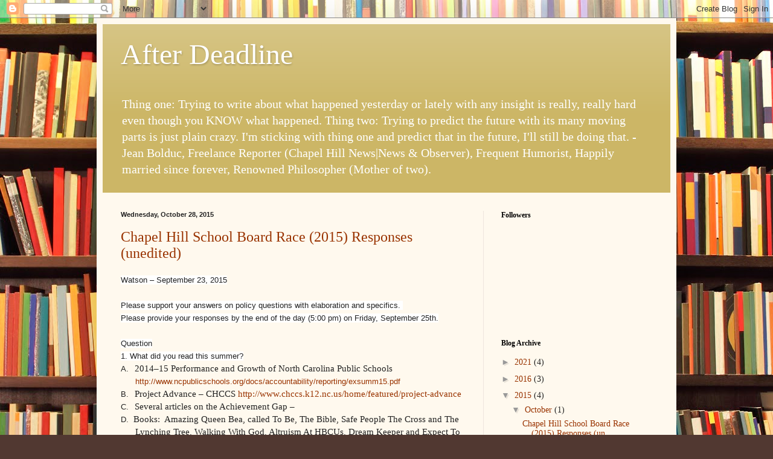

--- FILE ---
content_type: text/html; charset=UTF-8
request_url: https://jeanbolduc.blogspot.com/2015/10/
body_size: 31663
content:
<!DOCTYPE html>
<html class='v2' dir='ltr' lang='en'>
<head>
<link href='https://www.blogger.com/static/v1/widgets/335934321-css_bundle_v2.css' rel='stylesheet' type='text/css'/>
<meta content='width=1100' name='viewport'/>
<meta content='text/html; charset=UTF-8' http-equiv='Content-Type'/>
<meta content='blogger' name='generator'/>
<link href='https://jeanbolduc.blogspot.com/favicon.ico' rel='icon' type='image/x-icon'/>
<link href='http://jeanbolduc.blogspot.com/2015/10/' rel='canonical'/>
<link rel="alternate" type="application/atom+xml" title="After Deadline - Atom" href="https://jeanbolduc.blogspot.com/feeds/posts/default" />
<link rel="alternate" type="application/rss+xml" title="After Deadline - RSS" href="https://jeanbolduc.blogspot.com/feeds/posts/default?alt=rss" />
<link rel="service.post" type="application/atom+xml" title="After Deadline - Atom" href="https://www.blogger.com/feeds/7193193/posts/default" />
<!--Can't find substitution for tag [blog.ieCssRetrofitLinks]-->
<meta content='http://jeanbolduc.blogspot.com/2015/10/' property='og:url'/>
<meta content='After Deadline' property='og:title'/>
<meta content='Thing one: Trying to write about what happened yesterday or lately with any insight is really, really hard even though you KNOW what happened. Thing two: Trying to predict the future with its many moving parts is just plain crazy. I&amp;#39;m sticking with thing one and predict that in the future, I&amp;#39;ll still be doing that.
- Jean Bolduc, Freelance Reporter (Chapel Hill News|News &amp;amp; Observer), Frequent Humorist, Happily married since forever, Renowned Philosopher (Mother of two).
' property='og:description'/>
<title>After Deadline: October 2015</title>
<style id='page-skin-1' type='text/css'><!--
/*
-----------------------------------------------
Blogger Template Style
Name:     Simple
Designer: Blogger
URL:      www.blogger.com
----------------------------------------------- */
/* Content
----------------------------------------------- */
body {
font: normal normal 14px Georgia, Utopia, 'Palatino Linotype', Palatino, serif;
color: #222222;
background: #513831 url(//themes.googleusercontent.com/image?id=1KH22PlFqsiVYxboQNAoJjYmRbw5M4REHmdJbHT5M2x9zVMGrCqwSjZvaQW_A10KPc6Il) repeat scroll top center /* Credit: luoman (http://www.istockphoto.com/googleimages.php?id=11394138&amp;platform=blogger) */;
padding: 0 40px 40px 40px;
}
html body .region-inner {
min-width: 0;
max-width: 100%;
width: auto;
}
h2 {
font-size: 22px;
}
a:link {
text-decoration:none;
color: #993300;
}
a:visited {
text-decoration:none;
color: #888888;
}
a:hover {
text-decoration:underline;
color: #ff1900;
}
.body-fauxcolumn-outer .fauxcolumn-inner {
background: transparent none repeat scroll top left;
_background-image: none;
}
.body-fauxcolumn-outer .cap-top {
position: absolute;
z-index: 1;
height: 400px;
width: 100%;
}
.body-fauxcolumn-outer .cap-top .cap-left {
width: 100%;
background: transparent none repeat-x scroll top left;
_background-image: none;
}
.content-outer {
-moz-box-shadow: 0 0 40px rgba(0, 0, 0, .15);
-webkit-box-shadow: 0 0 5px rgba(0, 0, 0, .15);
-goog-ms-box-shadow: 0 0 10px #333333;
box-shadow: 0 0 40px rgba(0, 0, 0, .15);
margin-bottom: 1px;
}
.content-inner {
padding: 10px 10px;
}
.content-inner {
background-color: #fff9ee;
}
/* Header
----------------------------------------------- */
.header-outer {
background: #ccb666 url(//www.blogblog.com/1kt/simple/gradients_light.png) repeat-x scroll 0 -400px;
_background-image: none;
}
.Header h1 {
font: normal normal 48px Georgia, Utopia, 'Palatino Linotype', Palatino, serif;
color: #ffffff;
text-shadow: 1px 2px 3px rgba(0, 0, 0, .2);
}
.Header h1 a {
color: #ffffff;
}
.Header .description {
font-size: 140%;
color: #ffffff;
}
.header-inner .Header .titlewrapper {
padding: 22px 30px;
}
.header-inner .Header .descriptionwrapper {
padding: 0 30px;
}
/* Tabs
----------------------------------------------- */
.tabs-inner .section:first-child {
border-top: 0 solid #eee5dd;
}
.tabs-inner .section:first-child ul {
margin-top: -0;
border-top: 0 solid #eee5dd;
border-left: 0 solid #eee5dd;
border-right: 0 solid #eee5dd;
}
.tabs-inner .widget ul {
background: #fff9ee none repeat-x scroll 0 -800px;
_background-image: none;
border-bottom: 1px solid #eee5dd;
margin-top: 0;
margin-left: -30px;
margin-right: -30px;
}
.tabs-inner .widget li a {
display: inline-block;
padding: .6em 1em;
font: normal normal 16px Georgia, Utopia, 'Palatino Linotype', Palatino, serif;
color: #998877;
border-left: 1px solid #fff9ee;
border-right: 1px solid #eee5dd;
}
.tabs-inner .widget li:first-child a {
border-left: none;
}
.tabs-inner .widget li.selected a, .tabs-inner .widget li a:hover {
color: #000000;
background-color: #fff9ee;
text-decoration: none;
}
/* Columns
----------------------------------------------- */
.main-outer {
border-top: 0 solid #eee5dd;
}
.fauxcolumn-left-outer .fauxcolumn-inner {
border-right: 1px solid #eee5dd;
}
.fauxcolumn-right-outer .fauxcolumn-inner {
border-left: 1px solid #eee5dd;
}
/* Headings
----------------------------------------------- */
div.widget > h2,
div.widget h2.title {
margin: 0 0 1em 0;
font: normal bold 12px Georgia, Utopia, 'Palatino Linotype', Palatino, serif;
color: #000000;
}
/* Widgets
----------------------------------------------- */
.widget .zippy {
color: #999999;
text-shadow: 2px 2px 1px rgba(0, 0, 0, .1);
}
.widget .popular-posts ul {
list-style: none;
}
/* Posts
----------------------------------------------- */
h2.date-header {
font: normal bold 11px Arial, Tahoma, Helvetica, FreeSans, sans-serif;
}
.date-header span {
background-color: transparent;
color: #222222;
padding: inherit;
letter-spacing: inherit;
margin: inherit;
}
.main-inner {
padding-top: 30px;
padding-bottom: 30px;
}
.main-inner .column-center-inner {
padding: 0 15px;
}
.main-inner .column-center-inner .section {
margin: 0 15px;
}
.post {
margin: 0 0 25px 0;
}
h3.post-title, .comments h4 {
font: normal normal 24px Georgia, Utopia, 'Palatino Linotype', Palatino, serif;
margin: .75em 0 0;
}
.post-body {
font-size: 110%;
line-height: 1.4;
position: relative;
}
.post-body img, .post-body .tr-caption-container, .Profile img, .Image img,
.BlogList .item-thumbnail img {
padding: 2px;
background: #ffffff;
border: 1px solid #eeeeee;
-moz-box-shadow: 1px 1px 5px rgba(0, 0, 0, .1);
-webkit-box-shadow: 1px 1px 5px rgba(0, 0, 0, .1);
box-shadow: 1px 1px 5px rgba(0, 0, 0, .1);
}
.post-body img, .post-body .tr-caption-container {
padding: 5px;
}
.post-body .tr-caption-container {
color: #222222;
}
.post-body .tr-caption-container img {
padding: 0;
background: transparent;
border: none;
-moz-box-shadow: 0 0 0 rgba(0, 0, 0, .1);
-webkit-box-shadow: 0 0 0 rgba(0, 0, 0, .1);
box-shadow: 0 0 0 rgba(0, 0, 0, .1);
}
.post-header {
margin: 0 0 1.5em;
line-height: 1.6;
font-size: 90%;
}
.post-footer {
margin: 20px -2px 0;
padding: 5px 10px;
color: #666555;
background-color: #eee9dd;
border-bottom: 1px solid #eeeeee;
line-height: 1.6;
font-size: 90%;
}
#comments .comment-author {
padding-top: 1.5em;
border-top: 1px solid #eee5dd;
background-position: 0 1.5em;
}
#comments .comment-author:first-child {
padding-top: 0;
border-top: none;
}
.avatar-image-container {
margin: .2em 0 0;
}
#comments .avatar-image-container img {
border: 1px solid #eeeeee;
}
/* Comments
----------------------------------------------- */
.comments .comments-content .icon.blog-author {
background-repeat: no-repeat;
background-image: url([data-uri]);
}
.comments .comments-content .loadmore a {
border-top: 1px solid #999999;
border-bottom: 1px solid #999999;
}
.comments .comment-thread.inline-thread {
background-color: #eee9dd;
}
.comments .continue {
border-top: 2px solid #999999;
}
/* Accents
---------------------------------------------- */
.section-columns td.columns-cell {
border-left: 1px solid #eee5dd;
}
.blog-pager {
background: transparent none no-repeat scroll top center;
}
.blog-pager-older-link, .home-link,
.blog-pager-newer-link {
background-color: #fff9ee;
padding: 5px;
}
.footer-outer {
border-top: 0 dashed #bbbbbb;
}
/* Mobile
----------------------------------------------- */
body.mobile  {
background-size: auto;
}
.mobile .body-fauxcolumn-outer {
background: transparent none repeat scroll top left;
}
.mobile .body-fauxcolumn-outer .cap-top {
background-size: 100% auto;
}
.mobile .content-outer {
-webkit-box-shadow: 0 0 3px rgba(0, 0, 0, .15);
box-shadow: 0 0 3px rgba(0, 0, 0, .15);
}
.mobile .tabs-inner .widget ul {
margin-left: 0;
margin-right: 0;
}
.mobile .post {
margin: 0;
}
.mobile .main-inner .column-center-inner .section {
margin: 0;
}
.mobile .date-header span {
padding: 0.1em 10px;
margin: 0 -10px;
}
.mobile h3.post-title {
margin: 0;
}
.mobile .blog-pager {
background: transparent none no-repeat scroll top center;
}
.mobile .footer-outer {
border-top: none;
}
.mobile .main-inner, .mobile .footer-inner {
background-color: #fff9ee;
}
.mobile-index-contents {
color: #222222;
}
.mobile-link-button {
background-color: #993300;
}
.mobile-link-button a:link, .mobile-link-button a:visited {
color: #ffffff;
}
.mobile .tabs-inner .section:first-child {
border-top: none;
}
.mobile .tabs-inner .PageList .widget-content {
background-color: #fff9ee;
color: #000000;
border-top: 1px solid #eee5dd;
border-bottom: 1px solid #eee5dd;
}
.mobile .tabs-inner .PageList .widget-content .pagelist-arrow {
border-left: 1px solid #eee5dd;
}

--></style>
<style id='template-skin-1' type='text/css'><!--
body {
min-width: 960px;
}
.content-outer, .content-fauxcolumn-outer, .region-inner {
min-width: 960px;
max-width: 960px;
_width: 960px;
}
.main-inner .columns {
padding-left: 0;
padding-right: 310px;
}
.main-inner .fauxcolumn-center-outer {
left: 0;
right: 310px;
/* IE6 does not respect left and right together */
_width: expression(this.parentNode.offsetWidth -
parseInt("0") -
parseInt("310px") + 'px');
}
.main-inner .fauxcolumn-left-outer {
width: 0;
}
.main-inner .fauxcolumn-right-outer {
width: 310px;
}
.main-inner .column-left-outer {
width: 0;
right: 100%;
margin-left: -0;
}
.main-inner .column-right-outer {
width: 310px;
margin-right: -310px;
}
#layout {
min-width: 0;
}
#layout .content-outer {
min-width: 0;
width: 800px;
}
#layout .region-inner {
min-width: 0;
width: auto;
}
body#layout div.add_widget {
padding: 8px;
}
body#layout div.add_widget a {
margin-left: 32px;
}
--></style>
<style>
    body {background-image:url(\/\/themes.googleusercontent.com\/image?id=1KH22PlFqsiVYxboQNAoJjYmRbw5M4REHmdJbHT5M2x9zVMGrCqwSjZvaQW_A10KPc6Il);}
    
@media (max-width: 200px) { body {background-image:url(\/\/themes.googleusercontent.com\/image?id=1KH22PlFqsiVYxboQNAoJjYmRbw5M4REHmdJbHT5M2x9zVMGrCqwSjZvaQW_A10KPc6Il&options=w200);}}
@media (max-width: 400px) and (min-width: 201px) { body {background-image:url(\/\/themes.googleusercontent.com\/image?id=1KH22PlFqsiVYxboQNAoJjYmRbw5M4REHmdJbHT5M2x9zVMGrCqwSjZvaQW_A10KPc6Il&options=w400);}}
@media (max-width: 800px) and (min-width: 401px) { body {background-image:url(\/\/themes.googleusercontent.com\/image?id=1KH22PlFqsiVYxboQNAoJjYmRbw5M4REHmdJbHT5M2x9zVMGrCqwSjZvaQW_A10KPc6Il&options=w800);}}
@media (max-width: 1200px) and (min-width: 801px) { body {background-image:url(\/\/themes.googleusercontent.com\/image?id=1KH22PlFqsiVYxboQNAoJjYmRbw5M4REHmdJbHT5M2x9zVMGrCqwSjZvaQW_A10KPc6Il&options=w1200);}}
/* Last tag covers anything over one higher than the previous max-size cap. */
@media (min-width: 1201px) { body {background-image:url(\/\/themes.googleusercontent.com\/image?id=1KH22PlFqsiVYxboQNAoJjYmRbw5M4REHmdJbHT5M2x9zVMGrCqwSjZvaQW_A10KPc6Il&options=w1600);}}
  </style>
<link href='https://www.blogger.com/dyn-css/authorization.css?targetBlogID=7193193&amp;zx=6c282a52-b2ec-49e3-aea3-754805d65288' media='none' onload='if(media!=&#39;all&#39;)media=&#39;all&#39;' rel='stylesheet'/><noscript><link href='https://www.blogger.com/dyn-css/authorization.css?targetBlogID=7193193&amp;zx=6c282a52-b2ec-49e3-aea3-754805d65288' rel='stylesheet'/></noscript>
<meta name='google-adsense-platform-account' content='ca-host-pub-1556223355139109'/>
<meta name='google-adsense-platform-domain' content='blogspot.com'/>

</head>
<body class='loading variant-literate'>
<div class='navbar section' id='navbar' name='Navbar'><div class='widget Navbar' data-version='1' id='Navbar1'><script type="text/javascript">
    function setAttributeOnload(object, attribute, val) {
      if(window.addEventListener) {
        window.addEventListener('load',
          function(){ object[attribute] = val; }, false);
      } else {
        window.attachEvent('onload', function(){ object[attribute] = val; });
      }
    }
  </script>
<div id="navbar-iframe-container"></div>
<script type="text/javascript" src="https://apis.google.com/js/platform.js"></script>
<script type="text/javascript">
      gapi.load("gapi.iframes:gapi.iframes.style.bubble", function() {
        if (gapi.iframes && gapi.iframes.getContext) {
          gapi.iframes.getContext().openChild({
              url: 'https://www.blogger.com/navbar/7193193?origin\x3dhttps://jeanbolduc.blogspot.com',
              where: document.getElementById("navbar-iframe-container"),
              id: "navbar-iframe"
          });
        }
      });
    </script><script type="text/javascript">
(function() {
var script = document.createElement('script');
script.type = 'text/javascript';
script.src = '//pagead2.googlesyndication.com/pagead/js/google_top_exp.js';
var head = document.getElementsByTagName('head')[0];
if (head) {
head.appendChild(script);
}})();
</script>
</div></div>
<div class='body-fauxcolumns'>
<div class='fauxcolumn-outer body-fauxcolumn-outer'>
<div class='cap-top'>
<div class='cap-left'></div>
<div class='cap-right'></div>
</div>
<div class='fauxborder-left'>
<div class='fauxborder-right'></div>
<div class='fauxcolumn-inner'>
</div>
</div>
<div class='cap-bottom'>
<div class='cap-left'></div>
<div class='cap-right'></div>
</div>
</div>
</div>
<div class='content'>
<div class='content-fauxcolumns'>
<div class='fauxcolumn-outer content-fauxcolumn-outer'>
<div class='cap-top'>
<div class='cap-left'></div>
<div class='cap-right'></div>
</div>
<div class='fauxborder-left'>
<div class='fauxborder-right'></div>
<div class='fauxcolumn-inner'>
</div>
</div>
<div class='cap-bottom'>
<div class='cap-left'></div>
<div class='cap-right'></div>
</div>
</div>
</div>
<div class='content-outer'>
<div class='content-cap-top cap-top'>
<div class='cap-left'></div>
<div class='cap-right'></div>
</div>
<div class='fauxborder-left content-fauxborder-left'>
<div class='fauxborder-right content-fauxborder-right'></div>
<div class='content-inner'>
<header>
<div class='header-outer'>
<div class='header-cap-top cap-top'>
<div class='cap-left'></div>
<div class='cap-right'></div>
</div>
<div class='fauxborder-left header-fauxborder-left'>
<div class='fauxborder-right header-fauxborder-right'></div>
<div class='region-inner header-inner'>
<div class='header section' id='header' name='Header'><div class='widget Header' data-version='1' id='Header1'>
<div id='header-inner'>
<div class='titlewrapper'>
<h1 class='title'>
<a href='https://jeanbolduc.blogspot.com/'>
After Deadline
</a>
</h1>
</div>
<div class='descriptionwrapper'>
<p class='description'><span>Thing one: Trying to write about what happened yesterday or lately with any insight is really, really hard even though you KNOW what happened. Thing two: Trying to predict the future with its many moving parts is just plain crazy. I&#39;m sticking with thing one and predict that in the future, I&#39;ll still be doing that.
- Jean Bolduc, Freelance Reporter (Chapel Hill News|News &amp; Observer), Frequent Humorist, Happily married since forever, Renowned Philosopher (Mother of two).
</span></p>
</div>
</div>
</div></div>
</div>
</div>
<div class='header-cap-bottom cap-bottom'>
<div class='cap-left'></div>
<div class='cap-right'></div>
</div>
</div>
</header>
<div class='tabs-outer'>
<div class='tabs-cap-top cap-top'>
<div class='cap-left'></div>
<div class='cap-right'></div>
</div>
<div class='fauxborder-left tabs-fauxborder-left'>
<div class='fauxborder-right tabs-fauxborder-right'></div>
<div class='region-inner tabs-inner'>
<div class='tabs no-items section' id='crosscol' name='Cross-Column'></div>
<div class='tabs no-items section' id='crosscol-overflow' name='Cross-Column 2'></div>
</div>
</div>
<div class='tabs-cap-bottom cap-bottom'>
<div class='cap-left'></div>
<div class='cap-right'></div>
</div>
</div>
<div class='main-outer'>
<div class='main-cap-top cap-top'>
<div class='cap-left'></div>
<div class='cap-right'></div>
</div>
<div class='fauxborder-left main-fauxborder-left'>
<div class='fauxborder-right main-fauxborder-right'></div>
<div class='region-inner main-inner'>
<div class='columns fauxcolumns'>
<div class='fauxcolumn-outer fauxcolumn-center-outer'>
<div class='cap-top'>
<div class='cap-left'></div>
<div class='cap-right'></div>
</div>
<div class='fauxborder-left'>
<div class='fauxborder-right'></div>
<div class='fauxcolumn-inner'>
</div>
</div>
<div class='cap-bottom'>
<div class='cap-left'></div>
<div class='cap-right'></div>
</div>
</div>
<div class='fauxcolumn-outer fauxcolumn-left-outer'>
<div class='cap-top'>
<div class='cap-left'></div>
<div class='cap-right'></div>
</div>
<div class='fauxborder-left'>
<div class='fauxborder-right'></div>
<div class='fauxcolumn-inner'>
</div>
</div>
<div class='cap-bottom'>
<div class='cap-left'></div>
<div class='cap-right'></div>
</div>
</div>
<div class='fauxcolumn-outer fauxcolumn-right-outer'>
<div class='cap-top'>
<div class='cap-left'></div>
<div class='cap-right'></div>
</div>
<div class='fauxborder-left'>
<div class='fauxborder-right'></div>
<div class='fauxcolumn-inner'>
</div>
</div>
<div class='cap-bottom'>
<div class='cap-left'></div>
<div class='cap-right'></div>
</div>
</div>
<!-- corrects IE6 width calculation -->
<div class='columns-inner'>
<div class='column-center-outer'>
<div class='column-center-inner'>
<div class='main section' id='main' name='Main'><div class='widget Blog' data-version='1' id='Blog1'>
<div class='blog-posts hfeed'>

          <div class="date-outer">
        
<h2 class='date-header'><span>Wednesday, October 28, 2015</span></h2>

          <div class="date-posts">
        
<div class='post-outer'>
<div class='post hentry uncustomized-post-template' itemprop='blogPost' itemscope='itemscope' itemtype='http://schema.org/BlogPosting'>
<meta content='7193193' itemprop='blogId'/>
<meta content='2791240881633713540' itemprop='postId'/>
<a name='2791240881633713540'></a>
<h3 class='post-title entry-title' itemprop='name'>
<a href='https://jeanbolduc.blogspot.com/2015/10/chapel-hill-school-board-race-2015.html'>Chapel Hill School Board Race (2015) Responses (unedited)</a>
</h3>
<div class='post-header'>
<div class='post-header-line-1'></div>
</div>
<div class='post-body entry-content' id='post-body-2791240881633713540' itemprop='description articleBody'>
<div class="MsoNormal">
<div class="MsoNormal">
<span style="background: white; font-family: 'Segoe UI', sans-serif; font-size: 10pt; line-height: 115%;">Watson &#8211; September 23, 2015<o:p></o:p></span></div>
<div class="MsoNormal">
<br /></div>
<div class="MsoNormal">
<span style="background: white; font-family: 'Segoe UI', sans-serif; font-size: 10pt; line-height: 115%;">Please support your answers
on policy questions with elaboration and specifics.<span class="apple-converted-space">&nbsp;</span></span><span style="font-family: 'Segoe UI', sans-serif; font-size: 10pt; line-height: 115%;"><br />
<span style="background: white;">Please provide your responses by the end of the
day (5:00 pm) on Friday, September 25th.</span><br />
<br />
<span style="background: white;">Question</span><br />
<span style="background: white;">1. What did you read this summer?<o:p></o:p></span></span></div>
<div class="MsoListParagraphCxSpFirst" style="margin-bottom: .0001pt; margin-bottom: 0in; margin-left: .25in; margin-right: 0in; margin-top: 0in; mso-add-space: auto; mso-list: l0 level1 lfo1; text-indent: -.25in;">
<!--[if !supportLists]--><span class="MsoHyperlink"><span style="font-family: 'Segoe UI', sans-serif; font-size: 10pt; line-height: 115%;">A.<span style="font-family: 'Times New Roman'; font-size: 7pt; font-stretch: normal; line-height: normal;">&nbsp;&nbsp;&nbsp;&nbsp; </span></span></span><!--[endif]-->2014&#8211;15
Performance and Growth of North Carolina Public Schools <a href="http://www.ncpublicschools.org/docs/accountability/reporting/exsumm15.pdf"><span style="font-family: &quot;Segoe UI&quot;,sans-serif; font-size: 10.0pt; line-height: 115%;">http://www.ncpublicschools.org/docs/accountability/reporting/exsumm15.pdf</span></a><span class="MsoHyperlink"><span style="font-family: 'Segoe UI', sans-serif; font-size: 10pt; line-height: 115%;"><o:p></o:p></span></span></div>
<div class="MsoListParagraphCxSpMiddle" style="margin-bottom: .0001pt; margin-bottom: 0in; margin-left: .25in; margin-right: 0in; margin-top: 0in; mso-add-space: auto; mso-list: l0 level1 lfo1; text-indent: -.25in;">
<!--[if !supportLists]--><span style="font-family: 'Segoe UI', sans-serif; font-size: 10pt; line-height: 115%;">B.<span style="font-family: 'Times New Roman'; font-size: 7pt; font-stretch: normal; line-height: normal;">&nbsp;&nbsp;&nbsp;&nbsp; </span></span><!--[endif]-->Project
Advance &#8211; CHCCS <a href="http://www.chccs.k12.nc.us/home/featured/project-advance">http://www.chccs.k12.nc.us/home/featured/project-advance</a><span style="font-family: 'Segoe UI', sans-serif; font-size: 10pt; line-height: 115%;"><o:p></o:p></span></div>
<div class="MsoListParagraphCxSpMiddle" style="margin-bottom: .0001pt; margin-bottom: 0in; margin-left: .25in; margin-right: 0in; margin-top: 0in; mso-add-space: auto; mso-list: l0 level1 lfo1; text-indent: -.25in;">
<!--[if !supportLists]--><span style="font-family: 'Segoe UI', sans-serif; font-size: 10pt; line-height: 115%;">C.<span style="font-family: 'Times New Roman'; font-size: 7pt; font-stretch: normal; line-height: normal;">&nbsp;&nbsp;&nbsp;&nbsp; </span></span><!--[endif]-->Several
articles on the Achievement Gap &#8211; <span style="font-family: 'Segoe UI', sans-serif; font-size: 10pt; line-height: 115%;"><o:p></o:p></span></div>
<div class="MsoListParagraphCxSpLast" style="margin-bottom: .0001pt; margin-bottom: 0in; margin-left: .25in; margin-right: 0in; margin-top: 0in; mso-add-space: auto; mso-list: l0 level1 lfo1; text-indent: -.25in;">
<!--[if !supportLists]--><span style="font-family: 'Segoe UI', sans-serif; font-size: 10pt; line-height: 115%;">D.<span style="font-family: 'Times New Roman'; font-size: 7pt; font-stretch: normal; line-height: normal;">&nbsp;&nbsp;&nbsp; </span></span><!--[endif]-->Books:&nbsp; Amazing Queen Bea, called To Be, The Bible,
Safe People The Cross and The Lynching Tree, Walking With God, Altruism At
HBCUs, Dream Keeper and Expect To Win<span style="font-family: 'Segoe UI', sans-serif; font-size: 10pt; line-height: 115%;"><o:p></o:p></span></div>
<div class="MsoNormal">
<span style="font-family: 'Segoe UI', sans-serif; font-size: 10pt; line-height: 115%;"><br />
<span style="background: white;">2. Please share your thoughts on funding for the
CH-C schools over the last decade.<o:p></o:p></span></span></div>
<div class="MsoNormal">
<span style="background: white; font-family: 'Segoe UI', sans-serif; font-size: 10pt; line-height: 115%;">Funding for CH-C schools
has been challenging because of the economy and because of changes in North
Carolina&#8217;s legislative directions.&nbsp;
Naturally, all bureaucracies desire more funding and I believe that our
school board has done well with the funding that has been available over the
last decade.&nbsp; <o:p></o:p></span></div>
<div class="MsoNormal">
<span style="font-family: 'Segoe UI', sans-serif; font-size: 10pt; line-height: 115%;"><br />
<span style="background: white;">3. How do you think poverty affects outcomes in
K-12 education?<o:p></o:p></span></span></div>
<div class="MsoNormal">
<span style="background: white; font-family: 'Segoe UI', sans-serif; font-size: 10pt; line-height: 115%;">Poverty can have a
tremendous effect on K-12 education outcomes. &nbsp;&nbsp;Poverty
can be negative if it inhibits academic achievement, but positive if it
inspires student to try harder and to perform better.&nbsp; It is my hope that our educational system
offers the best possible educational opportunities to help students overcome
any negative effects from poverty.&nbsp; <o:p></o:p></span></div>
<div class="MsoNormal">
<span style="font-family: 'Segoe UI', sans-serif; font-size: 10pt; line-height: 115%;"><br />
<span style="background: white;">4. How do experiences (such as international
travel) outside the classroom affect K-12 education?<o:p></o:p></span></span></div>
<div class="MsoNormal">
<span style="background: white; font-family: 'Segoe UI', sans-serif; font-size: 10pt; line-height: 115%;">I think such experiences
can be a positive enhancement to students learning about other cultures and
other countries forms of government and commerce.&nbsp; Furthermore, it creates appreciation for
others and their history.&nbsp; I believe it
teaches us that we all add meaningful value to our society.<o:p></o:p></span></div>
<div class="MsoNormal">
<span style="font-family: 'Segoe UI', sans-serif; font-size: 10pt; line-height: 115%;"><br />
<span style="background: white;">5. What can CH-C schools do to improve race
relations in the larger community?<span class="apple-converted-space">&nbsp;<o:p></o:p></span></span></span></div>
<div class="MsoNormal">
<span class="apple-converted-space"><span style="background: white; font-family: 'Segoe UI', sans-serif; font-size: 10pt; line-height: 115%;">I believe that continuing and expanding programs that expose
students to team building with multi-racial team members provides the best
exposure to improve race relations through common efforts and common shared
goals.&nbsp; Furthermore, I believe that it
would be beneficial if school board members would commit to being involved in
events and activities in all of our communities.&nbsp; You can&#8217;t know what goes on in the poor or
rich communities if you only stay in your comfort zone/community.&nbsp; <o:p></o:p></span></span></div>
<div class="MsoNormal">
<span style="font-family: 'Segoe UI', sans-serif; font-size: 10pt; line-height: 115%;"><br />
<span style="background: white;">6. Is the district doing enough to ensure the
safety of students and faculty? If not, what more would you advocate for as a
board member?<o:p></o:p></span></span></div>
<div class="MsoNormal">
<span style="background: white; font-family: 'Segoe UI', sans-serif; font-size: 10pt; line-height: 115%;">I believe that the district
is doing enough to ensure the safety of students and faculty.&nbsp; My biggest concern is with enhancing some
specific cross walk areas to improve pedestrian travel for students and
faculty.<o:p></o:p></span></div>
<div class="MsoNormal">
<span style="font-family: 'Segoe UI', sans-serif; font-size: 10pt; line-height: 115%;"><br />
<span style="background: white;">7. What specific things would you advocate for
to narrow the achievement gap?<o:p></o:p></span></span></div>
<div class="MsoNormal">
<span style="background: white; font-family: 'Segoe UI', sans-serif; font-size: 10pt; line-height: 115%;">I believe that more
mentoring programs offer the best opportunities to assist students in narrowing
the achievement gap.&nbsp; </span><span style="font-family: &quot;Segoe UI&quot;,sans-serif; font-size: 10.0pt; line-height: 115%;">Leveraging
the resources and intellectual capital in our town to <b>expand educational and enrichment opportunities</b> for students</span><span style="font-family: &quot;Times New Roman&quot;,serif; font-size: 10.0pt; line-height: 115%;">.</span><span style="background: white; font-family: 'Segoe UI', sans-serif; font-size: 10pt; line-height: 115%;"><o:p></o:p></span></div>
<div class="MsoNormal">
<span style="font-family: 'Segoe UI', sans-serif; font-size: 10pt; line-height: 115%;"><br />
<span style="background: white;">8. Have you ever been arrested?<o:p></o:p></span></span></div>
<div class="MsoNormal">
<span style="background: white; font-family: 'Segoe UI', sans-serif; font-size: 10pt; line-height: 115%;">No.<o:p></o:p></span></div>
<div class="MsoNormal">
<span style="font-family: 'Segoe UI', sans-serif; font-size: 10pt; line-height: 115%;"><br />
<span style="background: white;">9. Please share a story about a teacher who made
a difference in your K-12 educational experience and how that informs your view
of public education today.&nbsp; <o:p></o:p></span></span></div>
<div class="MsoNormal">
<span style="background: white; font-family: 'Segoe UI', sans-serif; font-size: 10pt; line-height: 115%;">Mrs. Harrison made a
difference in my life. &nbsp;I had a problem
with my speech.&nbsp; Mrs. Harrison recognized
it in the first grade.&nbsp; She spent a great
deal of time with me before and after school.&nbsp;
She would even come to my home on many Sundays.&nbsp; It is not recognizable today.&nbsp; It formed my views about education in a
profound way.&nbsp; I developed a passion to
helping others get to the next level.&nbsp; I
developed an attitude that &#8220;where you are today does not mean that is where you
have to be tomorrow.&#8221;&nbsp; I have a son that had
many learning disabilities and many teachers (from CHCCS) thought that his path
would be vocational schools more specific a job working with his hands.&nbsp; He finished college with a 2.6 GPA from
Hampton University.&nbsp; He is currently in a
dual degree MBA/Law program.&nbsp; If it had
not been for Mrs. Harrison and of course my parents, I don&#8217;t know if I would
have the drive I have today to help others reach their potential.&nbsp; <o:p></o:p></span></div>
<div class="MsoNormal">
<span style="font-family: 'Segoe UI', sans-serif; font-size: 10pt; line-height: 115%;"><br /></span></div>
<span style="background: yellow; font-family: &quot;Times New Roman&quot;,serif; mso-highlight: yellow;"><span style="background-color: white; font-family: 'Segoe UI', sans-serif; font-size: 10pt; line-height: 115%;">10. Please provide the URL for your website to
accompany this story.</span><span style="background-color: white; font-family: 'Segoe UI', sans-serif; font-size: 10pt; line-height: 115%;">&nbsp;
</span><span style="background-color: white; font-family: 'Segoe UI', sans-serif; font-size: 10pt; line-height: 115%;">WatsonForEducation.Com</span></span><br />
<span style="background: yellow; font-family: &quot;Times New Roman&quot;,serif; mso-highlight: yellow;"><br /></span>
<span style="background: yellow; font-family: &quot;Times New Roman&quot;,serif; mso-highlight: yellow;">Pat Heinrich</span><span style="font-family: &quot;Times New Roman&quot;,serif;"><o:p></o:p></span></div>
<div class="MsoNormal">
<br /></div>
<div class="MsoNormal">
<span style="font-family: &quot;Times New Roman&quot;,serif;">1. What
did you read this summer?<o:p></o:p></span></div>
<div class="MsoNormal">
<span style="font-family: &quot;Times New Roman&quot;,serif;">10 Billion
Days and 100 Billion Nights by Ryu Mitsuse<o:p></o:p></span></div>
<div class="MsoNormal">
<br /></div>
<div class="MsoNormal">
<span style="font-family: &quot;Times New Roman&quot;,serif;">2. Please
share your thoughts on funding for the CH-C schools over the last decade.<o:p></o:p></span></div>
<div class="MsoNormal">
<span style="font-family: &quot;Times New Roman&quot;,serif;">I think
that funding has not kept up with need. This is why we're facing a potential
bond referendum to provide funding to address safety concerns, water leakage
and aging facilities. <o:p></o:p></span></div>
<div class="MsoNormal">
<br /></div>
<div class="MsoNormal">
<span style="font-family: &quot;Times New Roman&quot;,serif;">Many
funding sources are declining or increasing more slowly that they have in the
past, the diversity of our community is continuing to increase. Our schools are
being asked to address the achievement gap and provide excellent outcomes for
students in the face of more diversity and fewer resources. To provide
excellent outcomes for our students, we will need to better utilize our
resources in creative and flexible ways. We should also leverage more
public/private partnerships to encourage more community involvement in our
schools.<o:p></o:p></span></div>
<div class="MsoNormal">
<br /></div>
<div class="MsoNormal">
<span style="font-family: &quot;Times New Roman&quot;,serif;">3. How do
you think poverty affects outcomes in K-12 education?<o:p></o:p></span></div>
<div class="MsoNormal">
<span style="font-family: &quot;Times New Roman&quot;,serif;">Unfortunately
poverty makes positive outcomes more difficult. <o:p></o:p></span></div>
<div class="MsoNormal">
<br /></div>
<div class="MsoNormal">
<span style="font-family: &quot;Times New Roman&quot;,serif;">4. How do
experiences (such as international travel) outside the classroom affect K-12
education?<o:p></o:p></span></div>
<div class="MsoNormal">
<span style="font-family: &quot;Times New Roman&quot;,serif;">Experiences
outside of the classroom can have a huge impact on education. However this
doesn't have to be as big as international travel. Anecdotally, my daughter and
I share "teachable moments" on the North Carolina Beaches and at
museums right here in the triangle. Even more than the particular experience,
how it is contextualized into a learning experience by parents and other
caregivers determines what a child gets out of the experience.<o:p></o:p></span></div>
<div class="MsoNormal">
<br /></div>
<div class="MsoNormal">
<span style="font-family: &quot;Times New Roman&quot;,serif;">5. What
can CH-C schools do to improve race relations in the larger community? <o:p></o:p></span></div>
<div class="MsoNormal">
<span style="font-family: &quot;Times New Roman&quot;,serif;">Track and
publish achievement gaps and how disciplinary actions are being applied to
different segments of the community to provide transparency. Provide meaningful
diversity training to teachers, and more importantly, ensure that what is
learned is being applied. Promote dialog with and make stronger outreach
efforts to the affected communities.<o:p></o:p></span></div>
<div class="MsoNormal">
<br /></div>
<div class="MsoNormal">
<span style="font-family: &quot;Times New Roman&quot;,serif;">6. Is the
district doing enough to ensure the safety of students and faculty? If not,
what more would you advocate for as a board member?<o:p></o:p></span></div>
<div class="MsoNormal">
<span style="font-family: &quot;Times New Roman&quot;,serif;">I think
there needs to be clearer division of responsibilities between the school
resource officers (law enforcement officers in our schools) and school faculty
&amp; staff at our schools. I'd would advocate for a joint policy developed by
the schools and organizations that provide resource officers.<o:p></o:p></span></div>
<div class="MsoNormal">
<br /></div>
<div class="MsoNormal">
<span style="font-family: &quot;Times New Roman&quot;,serif;">Additionally,
some classrooms exit to breezeways, meaning that the exit to the immediate
outdoors without a hallway or other enclosed space. I would like to see these
enclosed to provide a secured indoor path for students. Some hallways 'dead
end' without appropriate emergency exists. I would make addressing these safety
improvements a higher priority.<o:p></o:p></span></div>
<div class="MsoNormal">
<br /></div>
<div class="MsoNormal">
<span style="font-family: &quot;Times New Roman&quot;,serif;">7. What
specific things would you advocate for to narrow the achievement gap?<o:p></o:p></span></div>
<div class="MsoNormal">
<span style="font-family: &quot;Times New Roman&quot;,serif;">Education
doesn&#8217;t begin and end at the doors of the schools; the schools can encourage
activities outside of the school e.g. closing the &#8220;word gap&#8221; between
economically advantaged and disadvantaged families before children are old
enough for school. This outreach can be and should be led by individual board
members as an example for the community.&nbsp;
(The word gap is the disparity in words heard by young children from
parents and caregivers. Research indicates that the word gap is a factor in the
difference in positive outcomes for school age children.)<o:p></o:p></span></div>
<div class="MsoNormal">
<br /></div>
<div class="MsoNormal">
<span style="font-family: &quot;Times New Roman&quot;,serif;">While
we&#8217;ve acknowledged that different segments of our community may have different
needs, we haven&#8217;t segmented our teaching to address more individualized needs.
To do this we either need more teachers or we need a different way to provide
more individualized instruction to our increasing diverse population of students.
While no technology is a substitute for the interaction between teachers and
students, I believe that we can use technology to provide more individualized
tutoring and practice to students. This could more closely meet the needs of
the individual student. In other words if half the students in a classroom
excel at fractions and has difficulty with multiplication and the other half
excels at multiplication but has difficulty with fractions, what should the
teacher prescribe to help the whole class? Though that example is somewhat
contrived, if the school can provide more individualized instruction that helps
students with their particular needs then we can better disaggregate teaching
and instruction. Using technology to supplement teacher efforts can do this
without putting overly demanding expectations our teachers.&nbsp; I&#8217;d like to see this idea explored by CHCCS,
and I will advocate strongly for tools that enable more individualized
instruction.<o:p></o:p></span></div>
<div class="MsoNormal">
<br /></div>
<div class="MsoNormal">
<span style="font-family: &quot;Times New Roman&quot;,serif;">8. Have
you ever been arrested?<o:p></o:p></span></div>
<div class="MsoNormal">
<span style="font-family: &quot;Times New Roman&quot;,serif;">No.<o:p></o:p></span></div>
<div class="MsoNormal">
<br /></div>
<div class="MsoNormal">
<span style="font-family: &quot;Times New Roman&quot;,serif;">9. Please
share a story about a teacher who made a difference in your K-12 educational
experience and how that informs your view of public education today.<o:p></o:p></span></div>
<div class="MsoNormal">
<span style="font-family: &quot;Times New Roman&quot;,serif;">My twelfth
grade creative writing teacher had us spend the first few minutes of every
class arranging desks in a circle. He sat in one of the student desks in the
circle. It was the first time I experienced a discussion among peers as a form
of teaching. <o:p></o:p></span></div>
<div class="MsoNormal">
<br /></div>
<div class="MsoNormal">
<span style="font-family: &quot;Times New Roman&quot;,serif;">Though
lectured classes are important, students also need to experience a learning
environment that more closely reflects what they will experience as adults.
Teaching students how to learn and think critically with a group of peers
better reflects the expectations of the modern workplace. We need to more
strongly emphasize exploration, teamwork and critical thinking in our schools.<o:p></o:p></span></div>
<div class="MsoNormal">
<br /></div>
<div class="MsoNormal">
<span style="font-family: &quot;Times New Roman&quot;,serif;">10. Please
provide the URL for your website to accompany this story.<o:p></o:p></span></div>
<div class="MsoNormal">
<a href="http://patheinrich.org/"><span style="font-family: &quot;Times New Roman&quot;,serif;">http://patheinrich.org</span></a><span style="font-family: &quot;Times New Roman&quot;,serif;"><o:p></o:p></span></div>
<div class="MsoNormal">
<span style="font-family: &quot;Times New Roman&quot;,serif;">-----------------------------------------<o:p></o:p></span></div>
<div class="MsoNormal">
<span style="background: yellow; font-family: &quot;Times New Roman&quot;,serif; mso-highlight: yellow;">Annetta Streater</span><span style="font-family: &quot;Times New Roman&quot;,serif;"><o:p></o:p></span></div>
<div class="MsoNormal">
<span style="color: #222222; font-family: &quot;Times New Roman&quot;,serif; font-size: 9.5pt; line-height: 107%;"><br />
<span style="background: white;">1.&nbsp; &nbsp; &nbsp; What did you read this summer?</span><br />
<span style="background: white;">The Bible</span><br />
<span style="background: white;">Chesapeake by Nora Roberts</span><br />
<br />
<span style="background: white;">2.&nbsp; &nbsp; &nbsp; Please share your
thoughts on funding for the CH-C schools over the last decade.</span><br />
<span style="background: white;">Over the last decade, we have received local
funding support from our Commissioners to fund our operational expenses. Funding
for capital needs, on the other hand have not been sufficient to complete
capital improvements in a timely fashion. The Board is collaborating with the
BOCC to introduce a bond referendum to provide funding to renovate our older
campuses. From the state level we receive our teacher allotments and some
special funding for programs such as Drivers Education. The most impactful
reduction in state funding has been with teacher assistants.</span><br />
<br />
<span style="background: white;">3.&nbsp; &nbsp; &nbsp; How do you think poverty
affects outcomes in K-12 education?</span><br />
<span style="background: white;">Poverty does have an impact on education
outcomes in K-12 education. There are correlations between poverty and state of
health. Children with chronic, unmanaged illnesses do not perform as well
academically. Excessive absences due to chronic illness can also contributes to
delays and gaps in learning. Children living in poverty are less likely to
access extracurricular enrichment opportunities and tutoring as many of these
opportunities have associated fees. I have always advocated for district
sponsored opportunities that are accessible to all regardless of economic
status.</span><br />
<br />
<span style="background: white;">4.&nbsp; &nbsp; &nbsp; How do experiences (such
as international travel) outside the classroom affect K-12 education?
International travel is a wonderful example of enrichment that can support academic
achievement. Unfortunately, not all students have the resources to travel
outside the U.S. There are school based clubs and mentoring groups that provide
it's members this opportunity that includes a student commitment to raise
funds. An innovative strategy used by some of our schools uses technology to
bring other countries and cultures and classrooms to students without leaving
their classroom. I'm very supportive of the district increasing its
partnerships that can support integrative technology as a means to eliminate
socioeconomic status as a barrier to international travel.</span><br />
<br />
<span style="background: white;">5.&nbsp; &nbsp; &nbsp; What can CH-C schools do
to improve race relations in the larger community?</span><br />
<span style="background: white;">We must demonstrate that we embrace
multiculturalism; that we respect each other and that we believe all children
can learn, grow and be successful. Race relations can improve if there is a
level of trust and respect. Additionally, race relations can improve if the
district can ensure that teachers are providing instruction through a an equity
lens, utilizing examples that show diversity while demonstrating concepts.
Students and families must see that we are willing to involve the community in
partnerships that support children from diverse backgrounds. Inclusivity is
key.</span><br />
<br />
<br />
<br />
<span style="background: white;">6.&nbsp; &nbsp; &nbsp; Is the district doing
enough to ensure the safety of students and faculty? If not, what more would
you advocate for as a board member?</span><br />
<span style="background: white;">The district been very thoughtful in providing
safe campuses for our students. Our capital improvement plans consistently
include expansion or improvements in security and ADA compliance. Our older
campuses require the most attention and for this reason I will support the bond
referendum. Regular staff training can also play a part in fast and effective
responses to dangerous situations.</span><br />
<br />
<span style="background: white;">7.&nbsp; &nbsp; &nbsp; What specific things
would you advocate for to narrow the achievement gap?</span><br />
<span style="background: white;">Training for teachers in writing lesson plans
that include pre-teaching, teaching and acceleration. Training must also
include intervention strategies to support struggling learners. Recruitment
searches have to seek out those who genuinely love children and believe all
children can grow. Early childhood education programs better prepare children
for kindergarten.</span><br />
<br />
<span style="background: white;">8.&nbsp; &nbsp; &nbsp; Have you ever been
arrested?</span><br />
<span style="background: white;">No</span><br />
<br />
<span style="background: white;">9.&nbsp; &nbsp; &nbsp; Please share a story
about a teacher who made a difference in your K-12 educational experience and
how that informs your view of public education today.</span><br />
<span style="background: white;">My choral music teacher had a profound impact on
my view of public education and the arts. I know first hand that public
education works. She was the epitome of a teacher and mentor. She set high
expectations, made you accountable, celebrated your successes, brought the
world to you by teaching diverse genre, was firm with behavioral expectations
and instilled a love of music by sharing her love of music.</span><br />
<br />
<span style="background: white;">10.&nbsp; &nbsp; &nbsp;Please provide the URL
for your website to accompany this story.</span><br />
<span style="background: white;">&nbsp; &nbsp;<span class="apple-converted-space">&nbsp;</span></span></span><a href="http://www.streaterforschoolboard.org/" target="_blank"><span style="background: white; color: #1155cc; font-family: &quot;Times New Roman&quot;,serif; font-size: 9.5pt; line-height: 107%;">www.streaterforschoolboard.org</span></a><span style="font-family: &quot;Times New Roman&quot;,serif;"><o:p></o:p></span></div>
<div style="border-bottom: solid windowtext 1.0pt; border: none; mso-border-bottom-alt: solid windowtext .75pt; mso-element: para-border-div; padding: 0in 0in 1.0pt 0in;">
<div class="MsoNormal" style="border: none; mso-border-bottom-alt: solid windowtext .75pt; mso-padding-alt: 0in 0in 1.0pt 0in; padding: 0in;">
<br /></div>
</div>
<div class="MsoNormal">
<b><span style="background: yellow; font-family: &quot;Times New Roman&quot;,serif; mso-highlight: yellow;">Joal Hall Broun</span></b><b><span style="font-family: &quot;Times New Roman&quot;,serif;"> Answers to Herald Questions<o:p></o:p></span></b></div>
<div class="MsoNormal">
<span style="font-family: &quot;Times New Roman&quot;,serif;">1. What
did you read this summer?<o:p></o:p></span></div>
<div class="MsoNormal">
<span style="font-family: &quot;Times New Roman&quot;,serif;">I&#8217;ll Take
You there, Mavis Staples, The Staples Singers<o:p></o:p></span></div>
<div class="MsoNormal">
<span style="font-family: &quot;Times New Roman&quot;,serif;">The Warmth
of Other Suns<o:p></o:p></span></div>
<div class="MsoNormal">
<span style="font-family: &quot;Times New Roman&quot;,serif;">All the
Single Ladies<o:p></o:p></span></div>
<div class="MsoNormal">
<br /></div>
<div class="MsoNormal">
<span style="font-family: &quot;Times New Roman&quot;,serif;">2. Please
share your thoughts on funding for the CH-C schools over the last decade.<o:p></o:p></span></div>
<div class="MsoNormal">
<br /></div>
<div class="MsoNormal">
<span style="font-family: &quot;Times New Roman&quot;,serif;">In the
last eight fiscal years, funding has been decreased approximately 1.1 million
dollars per year on the local level and about the same amount from the state
contribution.&nbsp; These reductions have
resulted in the decrease of instructional and support staff in many areas,
including gifted and talented, special education, and languages.&nbsp; Local funds for teacher salary increases,
professional development, teacher bonuses and teacher recruitment have been
reduced as well.&nbsp; There has also been a
reduction in the amount of resources for the purchase of new textbooks and
buses.&nbsp; These types of reductions over a
long period of time have affected the quality of the education received by
students in the District.<o:p></o:p></span></div>
<div class="MsoNormal">
<span style="font-family: &quot;Times New Roman&quot;,serif;">3. How do
you think poverty affects outcomes in K-12 education?&nbsp; I think poverty makes it more difficult, but
not impossible to have positive outcomes in K-12 education.&nbsp; The children have a more difficult time being
prepared because the parents do not have the resources to give children if they
need them as other wealthier parents do.&nbsp;
If the parents have to work two jobs instead of one to provide for their
families, then they do not have as much free time to address their child&#8217;s
academic needs.<o:p></o:p></span></div>
<div class="MsoNormal">
<span style="font-family: &quot;Times New Roman&quot;,serif;">Poverty
stigmatizes children psychologically because those children work harder in
school, not to be stigmatized by their peers when they do not have the
trappings of wealth.&nbsp; This puts an
additional burden upon the student when trying to achieve and to thrive while
learning.<o:p></o:p></span></div>
<div class="MsoNormal">
<span style="font-family: &quot;Times New Roman&quot;,serif;">That is
why it is vital that the District create a culture that values each student, no
matter their ethnic background or economic status.&nbsp; It means that we as a community need to
address the issue of achievement by looking at the entire child and not just
whatever academic deficits that exist.<o:p></o:p></span></div>
<div class="MsoNormal">
<span style="font-family: &quot;Times New Roman&quot;,serif;">4. How do
experiences (such as international travel) outside the classroom affect K-12
education?<o:p></o:p></span></div>
<div class="MsoNormal">
<span style="font-family: &quot;Times New Roman&quot;,serif;">International
travel for students and teachers expands one&#8217;s learning capabilities and their
social engagement and growth.&nbsp; Travelling
to other countries gives both students and teachers exposure to how education
or life is lived differently from the United States.&nbsp; This aids in the enthusiasm for teaching and
the enthusiasm for learning.&nbsp; The
experiences and education gained from international travel can be shared with
other teachers and other students as well.&nbsp;
This also prepares students for opportunities overseas while they are in
college and when they are looking for permanent work.<o:p></o:p></span></div>
<div class="MsoNormal">
<span style="font-family: &quot;Times New Roman&quot;,serif;">5. What
can CH-C schools do to improve race relations in the larger community?<o:p></o:p></span></div>
<div class="MsoNormal">
<span style="font-family: &quot;Times New Roman&quot;,serif;">&nbsp;In
order to improve race relations in the community, the District needs to seek to
create a culture of equity and not allow those that oppose it to believe that
excellence suffers when you seek equity for all students, instructors, and
non-instructional staff.&nbsp; The District
needs to be proactive about the contributions of Lincoln High School, Orange
County training school, and old Northside elementary school.&nbsp; The District needs to be an example of
valuing diversity.<o:p></o:p></span></div>
<div class="MsoNormal">
<span style="font-family: &quot;Times New Roman&quot;,serif;">6. Is the
district doing enough to ensure the safety of students and faculty? If not,
what more would you advocate for as a board member?<o:p></o:p></span></div>
<div class="MsoNormal">
<span style="font-family: &quot;Times New Roman&quot;,serif;">The
District has nine schools that are over 43 years old.&nbsp; Those schools were designed and constructed
with more open campuses during a time when there were no school shootings.<o:p></o:p></span></div>
<div class="MsoNormal">
<span style="font-family: &quot;Times New Roman&quot;,serif;">As a board
member, I would advocate for safety features that limit the ability of someone
with a gun to kill students or teachers and that limit access to the classrooms
without first having to stop at the front desk.&nbsp;
In addition, I would seek a review of all the schools and then allocate
resources to renovate those access points that permit someone from avoiding the
front office and entering the school without detection.&nbsp; Finally, I would seek to add any additional
safety features in all the schools that increase safety for students, teachers,
and administrative staff.<o:p></o:p></span></div>
<div class="MsoNormal">
<span style="font-family: &quot;Times New Roman&quot;,serif;">7. What
specific things would you advocate for to narrow the achievement gap?&nbsp; I would advocate for creating a culture of
excellence for all students, teachers, and administrators.&nbsp; I would advocate for those programs that have
proven effective to eliminate the achievement gap.&nbsp; Those programs and policies that eliminate
the achievement gap contain these components:<o:p></o:p></span></div>
<div class="MsoListParagraphCxSpFirst" style="margin: 0in 0in 6pt 1in; text-indent: -0.25in;">
<!--[if !supportLists]--><span style="font-family: &quot;Times New Roman&quot;,serif; mso-fareast-font-family: &quot;Times New Roman&quot;;">a.<span style="font-family: 'Times New Roman'; font-size: 7pt; font-stretch: normal;">&nbsp;&nbsp;&nbsp;&nbsp;&nbsp;&nbsp;
</span></span><!--[endif]--><span style="font-family: &quot;Times New Roman&quot;,serif;">Professional
growth that produces excellent teaching skill for teachers and teacher
assistants;<o:p></o:p></span></div>
<div class="MsoListParagraphCxSpMiddle" style="margin: 0in 0in 6pt 1in; text-indent: -0.25in;">
<!--[if !supportLists]--><span style="font-family: &quot;Times New Roman&quot;,serif; mso-fareast-font-family: &quot;Times New Roman&quot;;">b.<span style="font-family: 'Times New Roman'; font-size: 7pt; font-stretch: normal;">&nbsp;&nbsp;&nbsp;&nbsp;&nbsp;
</span></span><!--[endif]--><span style="font-family: &quot;Times New Roman&quot;,serif;">Expectation
from the start that all students can excel;<o:p></o:p></span></div>
<div class="MsoListParagraphCxSpMiddle" style="margin: 0in 0in 6pt 1in; text-indent: -0.25in;">
<!--[if !supportLists]--><span style="font-family: &quot;Times New Roman&quot;,serif; mso-fareast-font-family: &quot;Times New Roman&quot;;">c.<span style="font-family: 'Times New Roman'; font-size: 7pt; font-stretch: normal;">&nbsp;&nbsp;&nbsp;&nbsp;&nbsp;&nbsp;
</span></span><!--[endif]--><span style="font-family: &quot;Times New Roman&quot;,serif;">An
elimination of disparate discipline;<o:p></o:p></span></div>
<div class="MsoListParagraphCxSpMiddle" style="margin: 0in 0in 6pt 1in; text-indent: -0.25in;">
<!--[if !supportLists]--><span style="font-family: &quot;Times New Roman&quot;,serif; mso-fareast-font-family: &quot;Times New Roman&quot;;">d.<span style="font-family: 'Times New Roman'; font-size: 7pt; font-stretch: normal;">&nbsp;&nbsp;&nbsp;&nbsp;&nbsp;
</span></span><!--[endif]--><span style="font-family: &quot;Times New Roman&quot;,serif;">A
culture that encourages and supports teachers to implement those teaching
skills that have proven effective in teaching students who have different
learning styles; and<o:p></o:p></span></div>
<div class="MsoListParagraphCxSpLast" style="margin: 0in 0in 6pt 1in; text-indent: -0.25in;">
<!--[if !supportLists]--><span style="font-family: &quot;Times New Roman&quot;,serif; mso-fareast-font-family: &quot;Times New Roman&quot;;">e.<span style="font-family: 'Times New Roman'; font-size: 7pt; font-stretch: normal;">&nbsp;&nbsp;&nbsp;&nbsp;&nbsp;&nbsp;
</span></span><!--[endif]--><span style="font-family: &quot;Times New Roman&quot;,serif;">A
culture that does not equate equity with a reduction in excellence.<o:p></o:p></span></div>
<div class="MsoNormal" style="margin-bottom: 6pt;">
<span style="font-family: &quot;Times New Roman&quot;,serif;">Finally, I would advocate for a
regular and timely review of all policies that are implemented to eliminate the
achievement gap.&nbsp; I would also repeatedly
express the theme that the elimination of the achievement gap requires long
term and consistent effort.<o:p></o:p></span></div>
<div class="MsoNormal">
<span style="font-family: &quot;Times New Roman&quot;,serif;">8. Have
you ever been arrested? No.<o:p></o:p></span></div>
<div class="MsoNormal">
<span style="font-family: &quot;Times New Roman&quot;,serif;">9. Please
share a story about a teacher who made a difference in your K-12 educational
experience and how that informs your view of public education today.<o:p></o:p></span></div>
<div class="MsoNormal">
<span style="font-family: &quot;Times New Roman&quot;,serif;">I had a
number of teachers that made a difference in my K-12 education experience.&nbsp; My first grade teacher, Mrs. Wiseman and my
Advanced Placement biology teacher, Mrs. Parker made a positive difference in
my education.&nbsp; First, Mrs. Wiseman was an
enthusiastic first grade teacher, who had great classroom management without us
knowing it and who pushed us to excel in our reading.&nbsp; I love to read and I believe that Mrs.
Wiseman played a part in my continued love of reading.&nbsp; When I left her class at the end of first
grade, I was reading at the second grade level.&nbsp;
I was the new kid in the class because my family moved back to
Greensboro in the middle of the year because my father was transferred back to
North Carolina.&nbsp; She made me feel welcome
as if I had been there from the first day.<o:p></o:p></span></div>
<div class="MsoNormal">
<span style="font-family: &quot;Times New Roman&quot;,serif;">My biology
teacher Mrs. Parker gave me the grit to push harder.&nbsp; She was the high school teacher who expected
great things from her students and we wanted to achieve excellence in her
class.&nbsp; She was tough, but fair.&nbsp; She wanted everyone to do their best, even in
the regular biology classes.&nbsp; She did not
give up on anyone.<o:p></o:p></span></div>
<div class="MsoNormal">
<span style="font-family: &quot;Times New Roman&quot;,serif;">10. Please
provide the URL for your website to accompany this story.<o:p></o:p></span></div>
<div class="MsoNormal" style="margin-bottom: .0001pt; margin-bottom: 0in;">
<span style="font-family: &quot;Times New Roman&quot;,serif; mso-fareast-font-family: &quot;Times New Roman&quot;;">Facebook-</span><a href="https://www.facebook.com/Joal-Broun-for-School-Board-857320661026591/timeline/?ref=aymt_homepage_panel" target="_blank"><span style="font-family: &quot;Times New Roman&quot;,serif; mso-fareast-font-family: &quot;Times New Roman&quot;;">https://www.facebook.com/Joal-Broun-for-School-Board-857320661026591/timeline/?ref=aymt_homepage_panel</span></a><span style="font-family: &quot;Times New Roman&quot;,serif; mso-fareast-font-family: &quot;Times New Roman&quot;;"><o:p></o:p></span></div>
<div class="MsoNormal" style="margin-bottom: .0001pt; margin-bottom: 0in;">
<span style="font-family: &quot;Times New Roman&quot;,serif; mso-fareast-font-family: &quot;Times New Roman&quot;;">Twitter-@Broun4Board<o:p></o:p></span></div>
<div class="MsoNormal" style="margin-bottom: .0001pt; margin-bottom: 0in;">
<span style="font-family: &quot;Times New Roman&quot;,serif; mso-fareast-font-family: &quot;Times New Roman&quot;;">Website-</span><a href="http://joalbroun.wix.com/joalbrounschoolboard" target="_blank"><span style="font-family: &quot;Times New Roman&quot;,serif; mso-fareast-font-family: &quot;Times New Roman&quot;;">http://joalbroun.wix.com/joalbrounschoolboard</span></a><span class="MsoHyperlink"><span style="font-family: &quot;Times New Roman&quot;,serif; mso-fareast-font-family: &quot;Times New Roman&quot;;"><o:p></o:p></span></span></div>
<div style="border-bottom: solid windowtext 1.0pt; border: none; mso-border-bottom-alt: solid windowtext .75pt; mso-element: para-border-div; padding: 0in 0in 1.0pt 0in;">
<div class="MsoNormal" style="border: none; margin-bottom: .0001pt; margin-bottom: 0in; mso-border-bottom-alt: solid windowtext .75pt; mso-padding-alt: 0in 0in 1.0pt 0in; padding: 0in;">
<br /></div>
</div>
<div class="MsoNormal" style="margin-bottom: 0.0001pt;">
<br /></div>
<div class="MsoNormal" style="margin-bottom: 0.0001pt;">
<br /></div>
<div class="MsoNormal" style="margin-bottom: 0.0001pt;">
<b><span style="background: yellow; font-family: &quot;Times New Roman&quot;,serif; font-size: 12.0pt; mso-highlight: yellow;">Margaret
Samuels</span></b><b><span style="font-family: &quot;Times New Roman&quot;,serif; font-size: 12.0pt;"><o:p></o:p></span></b></div>
<div class="MsoNormal" style="margin-bottom: 0.0001pt;">
<br /></div>
<div class="MsoNormal" style="margin-bottom: 0.0001pt;">
<span style="font-family: &quot;Times New Roman&quot;,serif; font-size: 12.0pt;">1.&nbsp;&nbsp;&nbsp;&nbsp;&nbsp;&nbsp;&nbsp;&nbsp; <b>What
did you read this summer?<o:p></o:p></b></span></div>
<div class="MsoNoSpacing">
<i><span style="font-family: &quot;Times New Roman&quot;,serif; font-size: 12.0pt;">First Impressions</span></i><span style="font-family: &quot;Times New Roman&quot;,serif; font-size: 12.0pt;"> by Charlie Lovett<o:p></o:p></span></div>
<div class="MsoNoSpacing">
<i><span style="font-family: &quot;Times New Roman&quot;,serif; font-size: 12.0pt;">Leaving Everything
Most Loved</span></i><span style="font-family: &quot;Times New Roman&quot;,serif; font-size: 12.0pt;">
by Jacqueline Winspear<o:p></o:p></span></div>
<div class="MsoNoSpacing">
<i><span style="font-family: &quot;Times New Roman&quot;,serif; font-size: 12.0pt;">The Good Listener,
Helen Bamber: A Life against Cruelty</span></i><span style="font-family: &quot;Times New Roman&quot;,serif; font-size: 12.0pt;"> by Neil Belton<o:p></o:p></span></div>
<div class="MsoNoSpacing">
<i><span style="font-family: &quot;Times New Roman&quot;,serif; font-size: 12.0pt;">The Railway Man</span></i><span style="font-family: &quot;Times New Roman&quot;,serif; font-size: 12.0pt;"> by Eric Lomax<o:p></o:p></span></div>
<div class="MsoNoSpacing">
<i><span style="font-family: &quot;Times New Roman&quot;,serif; font-size: 12.0pt;">Five days At
Memorial: Life and Death in a Storm-Ravaged Hospital</span></i><span style="font-family: &quot;Times New Roman&quot;,serif; font-size: 12.0pt;"> by Sherri Fink<o:p></o:p></span></div>
<div class="MsoNoSpacing">
<i><span style="font-family: &quot;Times New Roman&quot;,serif; font-size: 12.0pt;">The Prize: Who&#8217;s
in Charge of America&#8217;s Schools?</span></i><span style="font-family: &quot;Times New Roman&quot;,serif; font-size: 12.0pt;"> by Dale Russakoff<o:p></o:p></span></div>
<div class="MsoNormal" style="margin-bottom: 0.0001pt;">
<br /></div>
<div class="MsoNoSpacing">
<span style="font-family: &quot;Times New Roman&quot;,serif; font-size: 12.0pt;">2.&nbsp;&nbsp;&nbsp;&nbsp;&nbsp;&nbsp;&nbsp;&nbsp; <b>Please
share your thoughts on funding for the CH-C schools over the last decade.</b> <o:p></o:p></span></div>
<div class="MsoNoSpacing">
<span style="font-family: &quot;Times New Roman&quot;,serif; font-size: 12.0pt;">Over
the past decade we have seen our district placed under increasing financial
pressure and this has had pretty serious consequences for our students.
Thankfully our community really values education and we have found the will to
make it work. We will likely have to continue to do this and I support the
Orange County Bond, but we also have to put pressure on the state legislature
to step up to the plate. As a professional who has worked in early childhood
education and disability services in North Carolina, I understand the various
roles that the General Assembly, the County Commissioners and the Federal
Government play in the funding process and I have worked extensively with county
and state legislators and officials. I have also managed the allocation of
large budgets and overseen complex programs.&nbsp;
I also understand the complex early childhood funding system that starts
children on their educational path, and I believe that securing adequate
funding for all children in our school district is one of the primary roles of
a school board member. I am profoundly committed to ensuring a well-funded
future for our schools.&nbsp; To this end we
must focus as a district on developing a long-range funding plan to complement
our long-range outcome plan.&nbsp; We must
continue to advocate at the State level for the funding our school district
needs to move forward. We must also build partnerships at the local level to
ensure that our county places school funding at the forefront of every
decision.&nbsp; The funding we receive must be
sufficient for us to offer competitive compensation packages to our teachers.
Finally, I do fully appreciate that in today&#8217;s financial climate we must watch
every penny and make sure that it is being spent where it can do the most good,
so pushing for a full review of finances and budgets would be one of my first
tasks as a Board member. I would also push the Board to further explore the
potential for creating public-private partnerships to fund certain activities.<o:p></o:p></span></div>
<div class="MsoNoSpacing">
<br /></div>
<div class="MsoNormal" style="margin-bottom: 0.0001pt;">
<span style="font-family: &quot;Times New Roman&quot;,serif; font-size: 12.0pt;">3.&nbsp;&nbsp;&nbsp;&nbsp;&nbsp;&nbsp;&nbsp;&nbsp; <b>How
do you think poverty affects outcomes in K-12 education?</b><o:p></o:p></span></div>
<div class="MsoNormal" style="margin-bottom: 0.0001pt;">
<span style="font-family: &quot;Times New Roman&quot;,serif; font-size: 12.0pt;">Research
continues to show a widening gap for outcomes between children from different
socio-economic backgrounds, and this is true at all levels of the education
system. Poorer students are significantly less likely to graduate from college,
which of course is a huge predictor of future employment and income levels.
Access to additional experiences and programs that enrich school life are much
more readily accessed by those with more financial resources, leaving families
struggling financially at a disadvantage in providing those opportunities to
their children.&nbsp; In particular, poverty
experienced in early childhood can have an impact on all aspects of a child&#8217;s
development &#8211; poor diet and lack of adequate housing can create challenges that
are very difficult to overcome. Research shows that by age three children from
low income households have heard 30 million fewer words than their more
privileged counterparts, which means when they start school they are already
significantly behind. A child&#8217;s success in school should not be determined by
their zip code or their economic status.&nbsp;
Early literacy programs can help to bridge the 30 million word gap and,
thankfully, we live in a resource-rich community in this regard. Increased
collaboration with our libraries and our local universities could help us
address this shortfall and ensure that all children in the District are ready
for school. As a district we must forge effective partnerships with service and
resource providers in our community to find solutions to these problems and
ensure that our children are afforded as many mitigating services as possible.
Collaboration at all levels of government, nonprofit and community stakeholders
is vital.<o:p></o:p></span></div>
<div class="MsoNormal" style="margin-bottom: 0.0001pt;">
<br /></div>
<div class="MsoNormal" style="margin-bottom: 0.0001pt;">
<span style="font-family: &quot;Times New Roman&quot;,serif; font-size: 12.0pt;">4.&nbsp;&nbsp;&nbsp;&nbsp;&nbsp;&nbsp;&nbsp;&nbsp; <b>How
do experiences (such as international travel) outside the classroom affect K-12
education?</b> <o:p></o:p></span></div>
<div class="MsoNormal" style="margin-bottom: 0.0001pt;">
<span style="font-family: &quot;Times New Roman&quot;,serif; font-size: 12.0pt;">As a
former Peace Corps volunteer who has worked internationally in the Balkans and
the Middle East with Physicians for Human Rights and the Organization for
Security and Cooperation in Europe, I am great believer in the positive
benefits of cross-cultural exchanges. Our School District is incredibly
diverse, and ensuring that the education we provide has a global outlook is vitally
important &#8211; it will widen the horizons of every student that passes through our
schools. You don&#8217;t have to leave the country to get a global perspective &#8211; I
have been very impressed by the Global Connections program and the Social
Justice Academy, which both do a fantastic job of introducing students to
international events and contemporary debates. I have also been excited to see
classes make use of new technologies to connect and partner with classrooms
abroad &#8211; low cost initiatives like this can bring a new level of excitement to
learning. However, I do believe in providing our children the opportunity to
take school trips abroad - we were lucky enough to be able to send our son on a
Smith Middle School trip to Costa Rica this spring and we have seen firsthand
the positive impact this experience had on him. However, there is no escaping
the fact that such trips are expensive and I would like to see some thought
given to providing opportunities for all students to take part. <o:p></o:p></span></div>
<div class="MsoNormal" style="margin-bottom: 0.0001pt;">
<br /></div>
<div class="MsoNormal" style="margin-bottom: 0.0001pt;">
<span style="font-family: &quot;Times New Roman&quot;,serif; font-size: 12.0pt;">5.&nbsp;&nbsp;&nbsp;&nbsp;&nbsp;&nbsp;&nbsp;&nbsp; <b>What
can CH-C schools do to improve race relations in the larger community?</b> <o:p></o:p></span></div>
<div class="MsoNormal" style="margin-bottom: 0.0001pt;">
<span style="font-family: &quot;Times New Roman&quot;,serif; font-size: 12.0pt;">As a
School Board member I will support programs that show promise in addressing
social inequalities, especially regarding the glaring disparities that exist in
the way minority students are disciplined. I will press the District to pay
much greater attention to the actual intent behind student actions and to
explore restorative justice alternatives to more punitive sanctions. Research
shows that restorative justice solutions promote equity, improve student
connections, and lead to better outcomes for all concerned.&nbsp; As PTA Council President in both 2011 and
2013 I partnered with our local NAACP Chapter in sponsoring events and I
believe that the District&#8217;s efforts to address disparities and promote equity
must involve a diverse range of community stakeholders so that minority voices
are heard loud and clear. <o:p></o:p></span></div>
<div class="MsoNormal" style="margin-bottom: 0.0001pt;">
<br /></div>
<div class="MsoNormal" style="margin-bottom: 0.0001pt;">
<span style="font-family: &quot;Times New Roman&quot;,serif; font-size: 12.0pt;">6.&nbsp;&nbsp;&nbsp;&nbsp;&nbsp;&nbsp;&nbsp;&nbsp; <b>Is
the district doing enough to ensure the safety of students and faculty? If not,
what more would you advocate for as a board member?</b> <o:p></o:p></span></div>
<div class="MsoNormal" style="margin-bottom: 0.0001pt;">
<span style="font-family: &quot;Times New Roman&quot;,serif; font-size: 12.0pt;">The
School Board has a profound responsibility to keep students and faculty and
staff safe.&nbsp; Providing a safe work
environment is a fundamental requirement for any employer.&nbsp; Having strict access guidelines and ensuring
that modern security measures are used to monitor individuals entering and
leaving our facilities is of the utmost importance. The Capital Improvement
Plan developed by the Board and administrators has identified potential safety
concerns including areas that are not accessible to students with disabilities;
areas and schools that have too much outside access; drainage issues, and aging
systems. We must ensure a responsible and timely improvement plan and advocate
for the funding necessary to meet these improvements.&nbsp; Collaboration with our local law enforcement
departments and continually evaluating their role within our schools is also of
fundamental importance. I would work with police officers to ensure that they
are receiving the appropriate training to operate sensitively and effectively
within our schools, this would include the provision of racial equity training
and guidance on working with individuals with disabilities. Making time for
ongoing security assessments, training and practice drills for our students,
staff and faculty are a must.<o:p></o:p></span></div>
<div class="MsoNormal" style="margin-bottom: 0.0001pt;">
<br /></div>
<div class="MsoNormal" style="margin-bottom: 0.0001pt;">
<b><span style="font-family: &quot;Times New Roman&quot;,serif; font-size: 12.0pt;">7.&nbsp;&nbsp;&nbsp;&nbsp;&nbsp;&nbsp;&nbsp;&nbsp; What
specific things would you advocate for to narrow the achievement gap?<o:p></o:p></span></b></div>
<div class="MsoNoSpacing">
<span style="font-family: &quot;Times New Roman&quot;,serif; font-size: 12.0pt;">I
am committed to creating a blueprint for educational excellence by setting high
expectations for every student. We know that educational opportunities make all
the difference in realizing each child&#8217;s potential, and securing them a
rewarding and successful future. I would work to support and implement a plan
that mandates equity training at all levels of our district, which is both
hands on and grounded in real world classroom settings. I have taken similar
courses myself and know their fundamental value. Understanding why and how the
achievement gap has arisen is the first step to solving it. I will also ensure
that the School District utilizes evidence-based trainings with a proven track
record and that the necessary data is collected by the District to monitor the
impact of this training. <o:p></o:p></span></div>
<div class="MsoNoSpacing">
<br /></div>
<div class="MsoNoSpacing">
<span style="font-family: &quot;Times New Roman&quot;,serif; font-size: 12.0pt;">I
would also work to highlight the value of Pre K services. We know from
extensive academic research that such services not only assist in closing the
achievement gap but also provide a boost in social and behavioral interactions
and long-term success. My professional experience has given me an intimate
understanding of the complexities of the early childhood funding system that
starts children on their educational path. If we really want to make a
difference the School Board must become a major partner in community-wide
initiatives that are providing support for 0-3 services.&nbsp; Evidence-based programs like the Nurse-Family
Partnership, Early Head Start, and the Family Success Alliance are innovative
ways to prepare both children and parents for school success.&nbsp; Creating more partnerships similar to Smart
Start and NC Pre K would allow our School District to maximize limited funds
for a very important cause.<o:p></o:p></span></div>
<div class="MsoNoSpacing">
<br /></div>
<div class="MsoNoSpacing">
<span style="font-family: &quot;Times New Roman&quot;,serif; font-size: 12.0pt;">It
is also important to continue providing similar support services to students as
they progress through the school system. We have a highly mobile student
population and students with critical needs can enter District schools at every
level. Mentoring programs, and initiatives like Parent University, can help to
provide this support. I would also like to applaud the Superintendent&#8217;s
initiative to provide additional academic support to students in High School
who have demonstrated the ability to perform in AP classes but need help in
unlocking that potential. <o:p></o:p></span></div>
<div class="MsoNormal" style="margin-bottom: 0.0001pt;">
<br /></div>
<div class="MsoNormal" style="margin-bottom: 0.0001pt;">
<b><span style="font-family: &quot;Times New Roman&quot;,serif; font-size: 12.0pt;">8.&nbsp;&nbsp;&nbsp;&nbsp;&nbsp;&nbsp;&nbsp;&nbsp; Have
you ever been arrested?<o:p></o:p></span></b></div>
<div class="MsoNormal" style="margin-bottom: 0.0001pt;">
<span style="font-family: &quot;Times New Roman&quot;,serif; font-size: 12.0pt;">No<o:p></o:p></span></div>
<div class="MsoNormal" style="margin-bottom: 0.0001pt;">
<br /></div>
<div class="MsoNormal" style="margin-bottom: 0.0001pt;">
<b><span style="font-family: &quot;Times New Roman&quot;,serif; font-size: 12.0pt;">9.&nbsp;&nbsp;&nbsp;&nbsp;&nbsp;&nbsp;&nbsp;&nbsp; Please
share a story about a teacher who made a difference in your K-12 educational
experience and how that informs your view of public education today.<o:p></o:p></span></b></div>
<div class="MsoNormal" style="margin-bottom: 0.0001pt;">
<span style="font-family: &quot;Times New Roman&quot;,serif; font-size: 12.0pt;">My
high school American history teacher, Mrs. Rambough, was an amazing teacher.&nbsp; She had been teaching for a number of years
and was considered&nbsp; &#8220;tough&#8221; by the
students, so I was excited to take her class but a little nervous as well. What
I loved most about her was that she never shied away from a difficult
discussion in class and she always encouraged active debate. She challenged us
to think critically about our country&#8217;s history and explore the endless
diversity of human motivations. She gave us the opportunity to dwell on themes
that resonated with us, and pushed us to research beyond the parameters of the
course. I credit her with my passion for learning about new cultures, exploring
the world, and social justice. In my senior year I organized a register-to-vote
campaign and wrote an article for our High School Yearbook entitled &#8220;Choices:
Seniors realize what it means to vote.&#8221;&nbsp;
She encouraged me to do research about the number of 18-year-olds that
voted in our county and to interview my classmates about what elections meant
to them. It helped me to appreciate the complexities of our democratic system,
and our failure to successfully engage many segments of our community in the
democratic process. The lessons I learned from Mrs. Rambough have stayed with
me and I like to think she would be very proud to see one of her former
students running for School Board!<o:p></o:p></span></div>
<div class="MsoNormal" style="margin-bottom: 0.0001pt;">
<br /></div>
<div class="MsoNormal" style="margin-bottom: 0.0001pt;">
<br /></div>
<div class="MsoNormal" style="margin-bottom: 0.0001pt;">
<b><span style="font-family: &quot;Times New Roman&quot;,serif; font-size: 12.0pt;">10.&nbsp;&nbsp;&nbsp;&nbsp;&nbsp;&nbsp; Please
provide the URL for your website to accompany this story.<o:p></o:p></span></b></div>
<div class="MsoNormal" style="margin-bottom: 0.0001pt;">
<a href="http://www.margaretsamuelsforschoolboard.com/"><span style="font-family: &quot;Times New Roman&quot;,serif; font-size: 12.0pt;">www.margaretsamuelsforschoolboard.com</span></a><span class="MsoHyperlink"><span style="font-family: &quot;Times New Roman&quot;,serif; font-size: 12.0pt;"><o:p></o:p></span></span></div>
<div class="MsoNormal" style="margin-bottom: .0001pt; margin-bottom: 0in;">
<br /></div>
<div class="MsoNormal" style="margin-bottom: .0001pt; margin-bottom: 0in;">
<br /></div>
<div class="MsoNormal" style="margin-bottom: .0001pt; margin-bottom: 0in;">
<br /></div>
<div class="MsoNormal" style="margin-bottom: .0001pt; margin-bottom: 0in;">
<span style="font-family: 'Times New Roman', serif; font-size: 10pt; line-height: 107%;">Name:&nbsp; <b><span style="background: yellow; mso-highlight: yellow;">Rani Dasi</span></b></span><span style="font-family: &quot;Times New Roman&quot;,serif; font-size: 10.0pt; line-height: 107%; mso-fareast-font-family: &quot;Times New Roman&quot;;"><o:p></o:p></span></div>
<div class="MsoNormal" style="margin-bottom: .0001pt; margin-bottom: 0in;">
<b><span style="font-family: &quot;Times New Roman&quot;,serif; font-size: 10.0pt; line-height: 107%; mso-fareast-font-family: &quot;Times New Roman&quot;;">Chapel
Hill News Questionnaire<o:p></o:p></span></b></div>
<div class="MsoNormal" style="margin-bottom: .0001pt; margin-bottom: 0in;">
<br /></div>
<div class="MsoListParagraph" style="margin-bottom: .0001pt; margin-bottom: 0in; margin-left: .25in; margin-right: 0in; margin-top: 0in; mso-add-space: auto; mso-list: l7 level1 lfo2; text-indent: -.25in;">
<!--[if !supportLists]--><b><span style="font-family: Arial, sans-serif; font-size: 10pt; line-height: 107%;">1.<span style="font-family: 'Times New Roman'; font-size: 7pt; font-stretch: normal; font-weight: normal; line-height: normal;">&nbsp;&nbsp;&nbsp;&nbsp; </span></span></b><!--[endif]--><b><span style="font-family: &quot;Times New Roman&quot;,serif; font-size: 10.0pt; line-height: 107%; mso-fareast-font-family: &quot;Times New Roman&quot;;">What
did you read this summer?&nbsp; <o:p></o:p></span></b></div>
<div class="MsoNormal" style="margin-bottom: .0001pt; margin-bottom: 0in; margin-left: .25in; margin-right: 0in; margin-top: 0in;">
<span style="font-family: &quot;Times New Roman&quot;,serif; font-size: 10.0pt; line-height: 107%; mso-fareast-font-family: &quot;Times New Roman&quot;;">Reading is one of my favorite things to do.&nbsp; This summer I primarily read articles on
education and fiction books.&nbsp; Some of the
books are:&nbsp; The Art of Fielding<o:p></o:p></span></div>
<div class="MsoListParagraphCxSpFirst" style="margin-bottom: .0001pt; margin-bottom: 0in; margin-left: 81.0pt; margin-right: 0in; margin-top: 0in; mso-add-space: auto; mso-list: l0 level1 lfo3; text-indent: -.25in;">
<!--[if !supportLists]--><span style="font-family: Symbol; font-size: 10.0pt; line-height: 107%; mso-bidi-font-family: Symbol; mso-fareast-font-family: Symbol;">&#183;<span style="font-family: 'Times New Roman'; font-size: 7pt; font-stretch: normal; line-height: normal;">&nbsp;&nbsp;&nbsp;&nbsp;&nbsp;&nbsp;&nbsp;&nbsp;
</span></span><!--[endif]--><span style="font-family: &quot;Times New Roman&quot;,serif; font-size: 10.0pt; line-height: 107%; mso-fareast-font-family: &quot;Times New Roman&quot;;">The
Rosie Effect<o:p></o:p></span></div>
<div class="MsoListParagraphCxSpMiddle" style="margin-bottom: .0001pt; margin-bottom: 0in; margin-left: 81.0pt; margin-right: 0in; margin-top: 0in; mso-add-space: auto; mso-list: l0 level1 lfo3; text-indent: -.25in;">
<!--[if !supportLists]--><span style="font-family: Symbol; font-size: 10.0pt; line-height: 107%; mso-bidi-font-family: Symbol; mso-fareast-font-family: Symbol;">&#183;<span style="font-family: 'Times New Roman'; font-size: 7pt; font-stretch: normal; line-height: normal;">&nbsp;&nbsp;&nbsp;&nbsp;&nbsp;&nbsp;&nbsp;&nbsp;
</span></span><!--[endif]--><span style="font-family: &quot;Times New Roman&quot;,serif; font-size: 10.0pt; line-height: 107%; mso-fareast-font-family: &quot;Times New Roman&quot;;">Rules
of Civility<o:p></o:p></span></div>
<div class="MsoListParagraphCxSpMiddle" style="margin-bottom: .0001pt; margin-bottom: 0in; margin-left: 81.0pt; margin-right: 0in; margin-top: 0in; mso-add-space: auto; mso-list: l0 level1 lfo3; text-indent: -.25in;">
<!--[if !supportLists]--><span style="font-family: Symbol; font-size: 10.0pt; line-height: 107%; mso-bidi-font-family: Symbol; mso-fareast-font-family: Symbol;">&#183;<span style="font-family: 'Times New Roman'; font-size: 7pt; font-stretch: normal; line-height: normal;">&nbsp;&nbsp;&nbsp;&nbsp;&nbsp;&nbsp;&nbsp;&nbsp;
</span></span><!--[endif]--><span style="font-family: &quot;Times New Roman&quot;,serif; font-size: 10.0pt; line-height: 107%; mso-fareast-font-family: &quot;Times New Roman&quot;;">The
Narrow Road to the Deep North<o:p></o:p></span></div>
<div class="MsoListParagraphCxSpLast" style="margin-bottom: .0001pt; margin-bottom: 0in; margin-left: 81.0pt; margin-right: 0in; margin-top: 0in; mso-add-space: auto; mso-list: l0 level1 lfo3; text-indent: -.25in;">
<!--[if !supportLists]--><span style="font-family: Symbol; font-size: 10.0pt; line-height: 107%; mso-bidi-font-family: Symbol; mso-fareast-font-family: Symbol;">&#183;<span style="font-family: 'Times New Roman'; font-size: 7pt; font-stretch: normal; line-height: normal;">&nbsp;&nbsp;&nbsp;&nbsp;&nbsp;&nbsp;&nbsp;&nbsp;
</span></span><!--[endif]--><span style="font-family: &quot;Times New Roman&quot;,serif; font-size: 10.0pt; line-height: 107%; mso-fareast-font-family: &quot;Times New Roman&quot;;">City
of Thieves <o:p></o:p></span></div>
<div class="MsoNormal" style="margin-bottom: .0001pt; margin-bottom: 0in; margin-left: .75in; margin-right: 0in; margin-top: 0in;">
<br /></div>
<div class="MsoListParagraph" style="margin-bottom: .0001pt; margin-bottom: 0in; margin-left: .25in; margin-right: 0in; margin-top: 0in; mso-add-space: auto; mso-list: l7 level1 lfo2; text-indent: -.25in;">
<!--[if !supportLists]--><b><span style="font-family: Arial, sans-serif; font-size: 10pt; line-height: 107%;">2.<span style="font-family: 'Times New Roman'; font-size: 7pt; font-stretch: normal; font-weight: normal; line-height: normal;">&nbsp;&nbsp;&nbsp;&nbsp; </span></span></b><!--[endif]--><span style="font-family: &quot;Times New Roman&quot;,serif; font-size: 10.0pt; line-height: 107%; mso-fareast-font-family: &quot;Times New Roman&quot;;">&nbsp;<b>Please
share your thoughts on funding for the CH-C schools over the last decade.</b><o:p></o:p></span></div>
<div class="MsoNormal" style="margin-bottom: .0001pt; margin-bottom: 0in; margin-left: .25in; margin-right: 0in; margin-top: 0in;">
<span style="font-family: &quot;Times New Roman&quot;,serif; font-size: 10.0pt; line-height: 107%; mso-fareast-font-family: &quot;Times New Roman&quot;;">Overall funding to public education from state and federal
sources has declined significantly over the last ten years.&nbsp; With the Great Recession in 2007, many states
reduced funding to public education and that reduction has continued to the
present.&nbsp; According to the Washington
D.C. based </span><span style="color: #333333; font-family: &quot;Times New Roman&quot;,serif; font-size: 10.5pt; line-height: 107%;">Center on Budget and Policy Priorities
(CBPP), &#8220;North Carolina's percentage change in spending per student,
inflation-adjusted, from 2008-2015 was (-14.5%), worse than all other states
except Oklahoma, Alabama, Arizona, Idaho, Wisconsin and Kansas.&nbsp; In 2014-2105 alone, while many other states
were increasing per-pupil school funding, North Carolina's decreased by 4.7
percent, the worst one-year change in the country, except Nevada.&nbsp; From a money standpoint, North Carolina was
the worst in the country with a drop of $250 dollars in per-pupil funding for
FY 2014-2015.&#8221;&nbsp; The state reduction has
affected many areas such as funding textbooks (78% reduction from 2008-9 to
2014-15), and instructional supplies (53% reduction from 2008-9 to 2014-15). <o:p></o:p></span></div>
<div style="background: white; line-height: 15.0pt; margin-left: .25in;">
<span style="color: #333333; font-size: 8.0pt;">Source:&nbsp;
http://www.witn.com/home/headlines/Report--279510312.html<o:p></o:p></span></div>
<div class="MsoNormal" style="margin: 0in 0in 0.0001pt 0.25in;">
<span style="color: #333333; font-family: &quot;Times New Roman&quot;,serif; font-size: 10.5pt; mso-fareast-font-family: &quot;Times New Roman&quot;;">To make matters worse, major federal education
aid programs for states have also been drying up since the recession. For
example, federal aid for K-12 education for schools with high proportions of
low-income families decreased by 10% between 2010 and 2014.&nbsp; <o:p></o:p></span></div>
<div class="MsoNormal" style="margin-bottom: 0.0001pt;">
<br /></div>
<div class="MsoNormal" style="margin: 0in 0in 0.0001pt 0.25in;">
<i><span style="color: #333333; font-family: &quot;Times New Roman&quot;,serif; font-size: 8.0pt; mso-fareast-font-family: &quot;Times New Roman&quot;;">Source:&nbsp; </span></i><a href="http://www.usatoday.com/story/money/business/2014/11/02/24-7-wall-st-states-slashing-education-spending/18046297/"><i><span style="font-family: &quot;Times New Roman&quot;,serif; font-size: 8.0pt; mso-fareast-font-family: &quot;Times New Roman&quot;;">http://www.usatoday.com/story/money/business/2014/11/02/24-7-wall-st-states-slashing-education</span></i><span style="font-family: &quot;Times New Roman&quot;,serif; font-size: 8.0pt; mso-fareast-font-family: &quot;Times New Roman&quot;;">-spending/18046297/</span></a><span style="color: #333333; font-family: &quot;Times New Roman&quot;,serif; font-size: 8.0pt; mso-fareast-font-family: &quot;Times New Roman&quot;;"><o:p></o:p></span></div>
<div class="MsoNormal" style="margin: 0in 0in 0.0001pt 0.25in;">
<br /></div>
<div class="MsoNormal" style="margin-bottom: .0001pt; margin-bottom: 0in; margin-left: .25in; margin-right: 0in; margin-top: 0in;">
<span style="font-family: &quot;Times New Roman&quot;,serif; font-size: 10.0pt; line-height: 107%; mso-fareast-font-family: &quot;Times New Roman&quot;;">In Chapel Hill-Carrboro City Schools, we are fortunate to
have been able to supplement state and federal reductions with local funding
(one of largest per pupil supplement in the state) but have likely reached the
limit of local support.&nbsp;&nbsp; <o:p></o:p></span></div>
<div class="MsoNormal" style="margin-bottom: .0001pt; margin-bottom: 0in; margin-left: .25in; margin-right: 0in; margin-top: 0in;">
<br /></div>
<div class="MsoNormal" style="margin-bottom: .0001pt; margin-bottom: 0in; margin-left: .25in; margin-right: 0in; margin-top: 0in;">
<span style="font-family: &quot;Times New Roman&quot;,serif; font-size: 10.0pt; line-height: 107%; mso-fareast-font-family: &quot;Times New Roman&quot;;">Given the direction of the NC legislature, we can anticipate
that we continue to face revenue uncertainty in an environment where we see
increasing needs to support our students (increased charter school enrollment
and payments, increasing employment benefit costs, increasing needs for mental
health and English language support, among others).<o:p></o:p></span></div>
<div class="MsoNormal" style="margin-bottom: .0001pt; margin-bottom: 0in;">
<br /></div>
<div class="MsoNormal" style="margin-bottom: .0001pt; margin-bottom: 0in; margin-left: .25in; margin-right: 0in; margin-top: 0in;">
<span style="font-family: &quot;Times New Roman&quot;,serif; font-size: 10.0pt; line-height: 107%; mso-fareast-font-family: &quot;Times New Roman&quot;;">This environment requires that we think differently about
how to fund education.&nbsp; We will need to
consider how to increase our tax base so that the residential base does not
bear so much of the burden and consider long term sustainable revenue sources. <o:p></o:p></span></div>
<div class="MsoNormal" style="margin-bottom: .0001pt; margin-bottom: 0in;">
<br /></div>
<div class="MsoListParagraph" style="margin-bottom: .0001pt; margin-bottom: 0in; margin-left: .25in; margin-right: 0in; margin-top: 0in; mso-add-space: auto; mso-list: l7 level1 lfo2; text-indent: -.25in;">
<!--[if !supportLists]--><b><span style="font-family: Arial, sans-serif; font-size: 10pt; line-height: 107%;">3.<span style="font-family: 'Times New Roman'; font-size: 7pt; font-stretch: normal; font-weight: normal; line-height: normal;">&nbsp;&nbsp;&nbsp;&nbsp; </span></span></b><!--[endif]--><b><span style="font-family: &quot;Times New Roman&quot;,serif; font-size: 10.0pt; line-height: 107%; mso-fareast-font-family: &quot;Times New Roman&quot;;">How
do you think poverty affects outcomes in K-12 education?</span></b><span style="font-family: &quot;Times New Roman&quot;,serif; font-size: 10.0pt; line-height: 107%; mso-fareast-font-family: &quot;Times New Roman&quot;;"><o:p></o:p></span></div>
<div class="MsoNormal" style="margin-bottom: .0001pt; margin-bottom: 0in; margin-left: .25in; margin-right: 0in; margin-top: 0in;">
<span style="font-family: &quot;Times New Roman&quot;,serif; font-size: 10.0pt; line-height: 107%; mso-fareast-font-family: &quot;Times New Roman&quot;;">Living in poverty requires concentrated focus on basic
survival needs like food, shelter and safety, leaving little energy or
resources for other important needs like education.&nbsp; Education can have a positive impact but the
resources to obtain quality education are not always easily accessible to those
in poverty.&nbsp; <o:p></o:p></span></div>
<div class="MsoNormal" style="margin-bottom: .0001pt; margin-bottom: 0in; margin-left: .25in; margin-right: 0in; margin-top: 0in;">
<br /></div>
<div class="MsoNormal" style="margin-bottom: .0001pt; margin-bottom: 0in; margin-left: .25in; margin-right: 0in; margin-top: 0in;">
<span style="font-family: &quot;Times New Roman&quot;,serif; font-size: 10.0pt; line-height: 107%; mso-fareast-font-family: &quot;Times New Roman&quot;;">The effects of poverty can be far reaching.&nbsp; A school could provide the best teachers and
learning environment, but if a child or teacher comes to school hungry, or
uncertain of where s/he will sleep that night or worried about a parent or
spouse&#8217;s employment status, it will be much more difficult for quality learning
to happen.&nbsp; The largest gap to overcome
in learning is the lack of vocabulary due to poverty.<o:p></o:p></span></div>
<div class="MsoNormal" style="margin-bottom: .0001pt; margin-bottom: 0in; margin-left: .25in; margin-right: 0in; margin-top: 0in;">
<br /></div>
<div class="MsoNormal" style="margin-bottom: .0001pt; margin-bottom: 0in; margin-left: .25in; margin-right: 0in; margin-top: 0in;">
<span style="font-family: &quot;Times New Roman&quot;,serif; font-size: 10.0pt; line-height: 107%; mso-fareast-font-family: &quot;Times New Roman&quot;;">One idea to address poverty in our community and improve
school outcomes is to have a broader partnership with local community
organizations to support families in areas such as preparation for employment
opportunities, food security and affordable housing.<o:p></o:p></span></div>
<div class="MsoNormal" style="margin-bottom: .0001pt; margin-bottom: 0in; margin-left: .25in; margin-right: 0in; margin-top: 0in;">
<br /></div>
<div class="MsoListParagraph" style="margin-bottom: .0001pt; margin-bottom: 0in; margin-left: .25in; margin-right: 0in; margin-top: 0in; mso-add-space: auto; mso-list: l7 level1 lfo2; text-indent: -.25in;">
<!--[if !supportLists]--><b><span style="font-family: Arial, sans-serif; font-size: 10pt; line-height: 107%;">4.<span style="font-family: 'Times New Roman'; font-size: 7pt; font-stretch: normal; font-weight: normal; line-height: normal;">&nbsp;&nbsp;&nbsp;&nbsp; </span></span></b><!--[endif]--><b><span style="font-family: &quot;Times New Roman&quot;,serif; font-size: 10.0pt; line-height: 107%; mso-fareast-font-family: &quot;Times New Roman&quot;;">How
do experiences (such as international travel) outside the classroom affect K-12
education?<o:p></o:p></span></b></div>
<div class="MsoNormal" style="margin-bottom: .0001pt; margin-bottom: 0in; margin-left: .25in; margin-right: 0in; margin-top: 0in;">
<span style="font-family: &quot;Times New Roman&quot;,serif; font-size: 10.0pt; line-height: 107%; mso-fareast-font-family: &quot;Times New Roman&quot;;">Learning is a function of exposure.&nbsp; Exposure is broadened via introduction to
other cultures, systems, and ideas, and international travel and similar
experiences are important to the learning process.&nbsp; Additionally, as our community continues to
become more international and the world more globally interconnected,
understanding other cultures is critical to success.<o:p></o:p></span></div>
<div class="MsoNormal" style="margin-bottom: .0001pt; margin-bottom: 0in; margin-left: .25in; margin-right: 0in; margin-top: 0in;">
<br /></div>
<div class="MsoNormal" style="margin-bottom: .0001pt; margin-bottom: 0in; margin-left: .25in; margin-right: 0in; margin-top: 0in;">
<span style="font-family: &quot;Times New Roman&quot;,serif; font-size: 10.0pt; line-height: 107%; mso-fareast-font-family: &quot;Times New Roman&quot;;">In Chapel Hill and Carrboro, we are fortunate to have a
variety of cultures as part of our community.&nbsp;
We can strengthen our learning environment by creating opportunities to
leverage this diversity and gain further benefits as we are able to travel
internationally and learn more.<o:p></o:p></span></div>
<div class="MsoNormal" style="margin-bottom: .0001pt; margin-bottom: 0in;">
<br /></div>
<div class="MsoListParagraphCxSpFirst" style="margin-bottom: .0001pt; margin-bottom: 0in; margin-left: .25in; margin-right: 0in; margin-top: 0in; mso-add-space: auto; mso-list: l7 level1 lfo2; text-indent: -.25in;">
<!--[if !supportLists]--><b><span style="font-family: Arial, sans-serif; font-size: 10pt; line-height: 107%;">5.<span style="font-family: 'Times New Roman'; font-size: 7pt; font-stretch: normal; font-weight: normal; line-height: normal;">&nbsp;&nbsp;&nbsp;&nbsp;
</span></span></b><!--[endif]--><b><span style="font-family: &quot;Times New Roman&quot;,serif; font-size: 10.0pt; line-height: 107%; mso-fareast-font-family: &quot;Times New Roman&quot;;">What can CH-C schools do to improve
race relations in the larger community?<o:p></o:p></span></b></div>
<div class="MsoListParagraphCxSpMiddle" style="mso-list: l5 level1 lfo9; text-indent: -.25in;">
<!--[if !supportLists]--><span style="font-family: Symbol; font-size: 10pt; line-height: 107%;">&#183;<span style="font-family: 'Times New Roman'; font-size: 7pt; font-stretch: normal; line-height: normal;">&nbsp;&nbsp;&nbsp;&nbsp;&nbsp;&nbsp;&nbsp;&nbsp;
</span></span><!--[endif]--><span style="font-family: &quot;Times New Roman&quot;,serif; font-size: 10.0pt; line-height: 107%;">Ensure that professional development
includes equity training (Teacher, staff, administrator and community awareness
of historic context must inform engagement with students.)<o:p></o:p></span></div>
<div class="MsoListParagraphCxSpMiddle" style="mso-list: l5 level1 lfo9; text-indent: -.25in;">
<!--[if !supportLists]--><span style="font-family: Symbol; font-size: 10pt; line-height: 107%;">&#183;<span style="font-family: 'Times New Roman'; font-size: 7pt; font-stretch: normal; line-height: normal;">&nbsp;&nbsp;&nbsp;&nbsp;&nbsp;&nbsp;&nbsp;&nbsp;
</span></span><!--[endif]--><span style="font-family: &quot;Times New Roman&quot;,serif; font-size: 10.0pt; line-height: 107%;">Ensure curriculum includes understanding
of all cultures in our community<o:p></o:p></span></div>
<div class="MsoListParagraphCxSpMiddle" style="margin-bottom: .0001pt; margin-bottom: 0in; mso-add-space: auto; mso-list: l5 level1 lfo9; text-indent: -.25in;">
<!--[if !supportLists]--><span style="font-family: Symbol; font-size: 10pt; line-height: 107%;">&#183;<span style="font-family: 'Times New Roman'; font-size: 7pt; font-stretch: normal; line-height: normal;">&nbsp;&nbsp;&nbsp;&nbsp;&nbsp;&nbsp;&nbsp;&nbsp;
</span></span><!--[endif]--><span style="font-family: &quot;Times New Roman&quot;,serif; font-size: 10.0pt; line-height: 107%;">Address issues of disparate discipline
among populations<o:p></o:p></span></div>
<div class="MsoListParagraphCxSpLast" style="margin-bottom: .0001pt; margin-bottom: 0in; mso-add-space: auto; mso-list: l5 level1 lfo9; text-indent: -.25in;">
<!--[if !supportLists]--><span style="font-family: Symbol; font-size: 10pt; line-height: 107%;">&#183;<span style="font-family: 'Times New Roman'; font-size: 7pt; font-stretch: normal; line-height: normal;">&nbsp;&nbsp;&nbsp;&nbsp;&nbsp;&nbsp;&nbsp;&nbsp;
</span></span><!--[endif]--><span style="font-family: &quot;Times New Roman&quot;,serif; font-size: 10.0pt; line-height: 107%;">Look for opportunities to engage within
all populations.&nbsp; More district and board
member attending events and getting to know community members.&nbsp; Not simply asking them to plug into broader
events but seeking opportunities to learn and engage in other communities.<o:p></o:p></span></div>
<div class="MsoNormal" style="margin-bottom: 0.0001pt;">
<br /></div>
<div class="MsoListParagraphCxSpFirst" style="margin-bottom: .0001pt; margin-bottom: 0in; margin-left: .25in; margin-right: 0in; margin-top: 0in; mso-add-space: auto; mso-list: l7 level1 lfo2; text-indent: -.25in;">
<!--[if !supportLists]--><b><span style="font-family: Arial, sans-serif; font-size: 10pt; line-height: 107%;">6.<span style="font-family: 'Times New Roman'; font-size: 7pt; font-stretch: normal; font-weight: normal; line-height: normal;">&nbsp;&nbsp;&nbsp;&nbsp;
</span></span></b><!--[endif]--><b><span style="font-family: &quot;Times New Roman&quot;,serif; font-size: 10.0pt; line-height: 107%; mso-fareast-font-family: &quot;Times New Roman&quot;;">Is the district doing enough to
ensure the safety of students and faculty?&nbsp;
If not, what more would you advocate for as a school board member?<o:p></o:p></span></b></div>
<div class="MsoListParagraphCxSpMiddle" style="margin-bottom: .0001pt; margin-bottom: 0in; mso-add-space: auto; mso-list: l3 level1 lfo8; text-indent: -.25in;">
<!--[if !supportLists]--><span style="font-family: Symbol; font-size: 10.0pt; line-height: 107%; mso-bidi-font-family: Symbol; mso-fareast-font-family: Symbol;">&#183;<span style="font-family: 'Times New Roman'; font-size: 7pt; font-stretch: normal; line-height: normal;">&nbsp;&nbsp;&nbsp;&nbsp;&nbsp;&nbsp;&nbsp;&nbsp;
</span></span><!--[endif]--><span style="font-family: &quot;Times New Roman&quot;,serif; font-size: 10.0pt; line-height: 107%; mso-fareast-font-family: &quot;Times New Roman&quot;;">I&#8217;d
like to see mental health professionals embedded into some of our schools.&nbsp; This support should work to address issues
that inhibit learning and increase safety outcomes for all community members.<o:p></o:p></span></div>
<div class="MsoListParagraphCxSpMiddle" style="margin-bottom: .0001pt; margin-bottom: 0in; mso-add-space: auto; mso-list: l3 level1 lfo8; text-indent: -.25in;">
<!--[if !supportLists]--><span style="font-family: Symbol; font-size: 10.0pt; line-height: 107%; mso-bidi-font-family: Symbol; mso-fareast-font-family: Symbol;">&#183;<span style="font-family: 'Times New Roman'; font-size: 7pt; font-stretch: normal; line-height: normal;">&nbsp;&nbsp;&nbsp;&nbsp;&nbsp;&nbsp;&nbsp;&nbsp;
</span></span><!--[endif]--><span style="font-family: &quot;Times New Roman&quot;,serif; font-size: 10.0pt; line-height: 107%; mso-fareast-font-family: &quot;Times New Roman&quot;;">Long
term school level planning to avoid overcrowded schools<o:p></o:p></span></div>
<div class="MsoListParagraphCxSpLast" style="margin-bottom: .0001pt; margin-bottom: 0in; mso-add-space: auto; mso-list: l3 level1 lfo8; text-indent: -.25in;">
<!--[if !supportLists]--><span style="font-family: Symbol; font-size: 10.0pt; line-height: 107%; mso-bidi-font-family: Symbol; mso-fareast-font-family: Symbol;">&#183;<span style="font-family: 'Times New Roman'; font-size: 7pt; font-stretch: normal; line-height: normal;">&nbsp;&nbsp;&nbsp;&nbsp;&nbsp;&nbsp;&nbsp;&nbsp;
</span></span><!--[endif]--><span style="font-family: &quot;Times New Roman&quot;,serif; font-size: 10.0pt; line-height: 107%; mso-fareast-font-family: &quot;Times New Roman&quot;;">Physical
structure of buildings needs to be addressed (Issues such as open campuses,
mold and asbestos in buildings)<o:p></o:p></span></div>
<div class="MsoNormal" style="margin-bottom: .0001pt; margin-bottom: 0in; margin-left: .25in; margin-right: 0in; margin-top: 0in;">
<br /></div>
<div class="MsoListParagraph" style="margin-bottom: .0001pt; margin-bottom: 0in; margin-left: .25in; margin-right: 0in; margin-top: 0in; mso-add-space: auto; mso-list: l7 level1 lfo2; text-indent: -.25in;">
<!--[if !supportLists]--><b><span style="font-family: Arial, sans-serif; font-size: 10pt; line-height: 107%;">7.<span style="font-family: 'Times New Roman'; font-size: 7pt; font-stretch: normal; font-weight: normal; line-height: normal;">&nbsp;&nbsp;&nbsp;&nbsp; </span></span></b><!--[endif]--><b><span style="font-family: &quot;Times New Roman&quot;,serif; font-size: 10.0pt; line-height: 107%; mso-fareast-font-family: &quot;Times New Roman&quot;;">What
specific things would you advocate for to narrow the achievement gap?<o:p></o:p></span></b></div>
<div class="MsoNormal" style="margin-left: .25in;">
<span style="font-family: &quot;Times New Roman&quot;,serif; font-size: 10.0pt; line-height: 107%;">Two paths of action:<o:p></o:p></span></div>
<div class="MsoListParagraph" style="margin-bottom: .0001pt; margin-bottom: 0in; mso-add-space: auto; mso-list: l1 level1 lfo6; mso-text-indent-alt: -9.0pt; text-indent: -.5in;">
<!--[if !supportLists]--><span style="font-family: &quot;Times New Roman&quot;,serif; font-size: 10.0pt; line-height: 107%; mso-fareast-font-family: &quot;Times New Roman&quot;;"><span style="font-family: 'Times New Roman'; font-size: 7pt; font-stretch: normal; line-height: normal;">&nbsp;&nbsp;&nbsp;&nbsp;&nbsp;&nbsp;&nbsp;&nbsp;&nbsp;&nbsp;&nbsp;&nbsp;&nbsp;
</span>I.<span style="font-family: 'Times New Roman'; font-size: 7pt; font-stretch: normal; line-height: normal;">&nbsp;&nbsp;&nbsp;&nbsp;&nbsp;
</span></span><!--[endif]--><u><span style="font-family: &quot;Times New Roman&quot;,serif; font-size: 10.0pt; line-height: 107%;">In schools:<o:p></o:p></span></u></div>
<div class="MsoNormal" style="margin: 0in 0in 0.0001pt 0.75in; text-indent: -0.25in; vertical-align: baseline;">
<!--[if !supportLists]--><span style="font-family: 'Times New Roman', serif; font-size: 10pt;">1.<span style="font-family: 'Times New Roman'; font-size: 7pt; font-stretch: normal;">&nbsp;&nbsp;&nbsp;&nbsp;&nbsp;&nbsp; </span></span><!--[endif]--><span style="font-family: 'Times New Roman', serif; font-size: 10pt;">Recruit, train (including </span><span style="font-family: &quot;Times New Roman&quot;,serif; font-size: 10.0pt;">understanding the
context of historical disenfranchised students</span><span style="font-family: 'Times New Roman', serif; font-size: 10pt;">) and retain high quality teachers with high expectations of all
students. &nbsp;<o:p></o:p></span></div>
<div class="MsoNormal" style="margin: 0in 0in 0.0001pt 0.75in; text-indent: -0.25in; vertical-align: baseline;">
<!--[if !supportLists]--><span style="font-family: 'Times New Roman', serif; font-size: 10pt;">2.<span style="font-family: 'Times New Roman'; font-size: 7pt; font-stretch: normal;">&nbsp;&nbsp;&nbsp;&nbsp;&nbsp;&nbsp; </span></span><!--[endif]--><span style="font-family: 'Times New Roman', serif; font-size: 10pt;">Focus on early childhood education. &nbsp;Ensure
early identification of issues that challenge the learning process.<o:p></o:p></span></div>
<div class="MsoNormal" style="margin: 0in 0in 0.0001pt 0.75in; text-indent: -0.25in; vertical-align: baseline;">
<!--[if !supportLists]--><span style="font-family: 'Times New Roman', serif; font-size: 10pt;">3.<span style="font-family: 'Times New Roman'; font-size: 7pt; font-stretch: normal;">&nbsp;&nbsp;&nbsp;&nbsp;&nbsp;&nbsp; </span></span><!--[endif]--><span style="font-family: 'Times New Roman', serif; font-size: 10pt;">Pilot a year round school program.
&nbsp;Students need more time in the learning environment and reducing the gaps
in instruction time would enable more learning.<o:p></o:p></span></div>
<div class="MsoNormal" style="margin: 0in 0in 0.0001pt 0.75in; text-indent: -0.25in; vertical-align: baseline;">
<!--[if !supportLists]--><span style="font-family: 'Times New Roman', serif; font-size: 10pt;">4.<span style="font-family: 'Times New Roman'; font-size: 7pt; font-stretch: normal;">&nbsp;&nbsp;&nbsp;&nbsp;&nbsp;&nbsp; </span></span><!--[endif]--><span style="font-family: 'Times New Roman', serif; font-size: 10pt;">Focused action on issues that impact learning
(e.g. reducing disproportionate punishments for some students (predominately
people of color) that reduce available instruction time)<o:p></o:p></span></div>
<div class="MsoNormal" style="margin: 0in 0in 0.0001pt 0.75in; text-indent: -0.25in; vertical-align: baseline;">
<!--[if !supportLists]--><span style="font-family: 'Times New Roman', serif; font-size: 10pt;">5.<span style="font-family: 'Times New Roman'; font-size: 7pt; font-stretch: normal;">&nbsp;&nbsp;&nbsp;&nbsp;&nbsp;&nbsp; </span></span><!--[endif]--><span style="font-family: 'Times New Roman', serif; font-size: 10pt;">Determine milestones that indicate success and
review at least semi-annually with the board and community members<o:p></o:p></span></div>
<div class="MsoNormal" style="margin-bottom: .0001pt; margin-bottom: 0in; margin-left: 9.0pt; margin-right: 0in; margin-top: 0in;">
<br /></div>
<div class="MsoListParagraph" style="margin-bottom: .0001pt; margin-bottom: 0in; mso-add-space: auto; mso-list: l1 level1 lfo6; mso-text-indent-alt: -9.0pt; text-indent: -.5in;">
<!--[if !supportLists]--><span style="font-family: &quot;Times New Roman&quot;,serif; font-size: 10.0pt; line-height: 107%; mso-fareast-font-family: &quot;Times New Roman&quot;;"><span style="font-family: 'Times New Roman'; font-size: 7pt; font-stretch: normal; line-height: normal;">&nbsp;&nbsp;&nbsp;&nbsp;&nbsp;&nbsp;&nbsp;&nbsp;&nbsp;&nbsp;&nbsp;
</span>II.<span style="font-family: 'Times New Roman'; font-size: 7pt; font-stretch: normal; line-height: normal;">&nbsp;&nbsp;&nbsp;&nbsp;&nbsp;
</span></span><!--[endif]--><u><span style="font-family: &quot;Times New Roman&quot;,serif; font-size: 10.0pt; line-height: 107%;">Outside the classroom:<o:p></o:p></span></u></div>
<div class="MsoNormal" style="margin-bottom: .0001pt; margin-bottom: 0in; margin-left: .5in; margin-right: 0in; margin-top: 0in;">
<span style="font-family: 'Times New Roman', serif; font-size: 10pt; line-height: 107%;">Educational outcomes are highly affected&nbsp;by
family engagement, economic resources and community engagement.&nbsp; </span><span style="font-family: &quot;Times New Roman&quot;,serif; font-size: 10.0pt; line-height: 107%;">Within
that context, there are key ideas that could improve results:&nbsp;<o:p></o:p></span></div>
<div class="MsoNormal" style="margin-bottom: .0001pt; margin-bottom: 0in; margin-left: .25in; margin-right: 0in; margin-top: 0in;">
<br /></div>
<div class="MsoNormal" style="margin-bottom: .0001pt; margin-bottom: 0in; margin-left: .5in; margin-right: 0in; margin-top: 0in;">
<span style="font-family: 'Times New Roman', serif; font-size: 10pt; line-height: 107%;">Community engagement to support families &#8211;
Harlem Children&#8217;s Zone model of&nbsp;a holistic approach to the community with
ideas such as:&nbsp; <o:p></o:p></span></div>
<div class="MsoListParagraphCxSpFirst" style="margin-bottom: .0001pt; margin-bottom: 0in; margin-left: .75in; margin-right: 0in; margin-top: 0in; mso-add-space: auto; mso-list: l4 level1 lfo7; text-indent: -.25in;">
<!--[if !supportLists]--><span style="font-family: 'Times New Roman', serif; font-size: 10pt; line-height: 107%;">a.<span style="font-family: 'Times New Roman'; font-size: 7pt; font-stretch: normal; line-height: normal;">&nbsp;&nbsp;&nbsp;&nbsp;&nbsp;&nbsp;
</span></span><!--[endif]--><span style="font-family: 'Times New Roman', serif; font-size: 10pt; line-height: 107%;">Affordable housing.&nbsp;
Children need safe, stable housing to learn effectively<o:p></o:p></span></div>
<div class="MsoListParagraphCxSpMiddle" style="margin-bottom: .0001pt; margin-bottom: 0in; margin-left: .75in; margin-right: 0in; margin-top: 0in; mso-add-space: auto; mso-list: l4 level1 lfo7; text-indent: -.25in;">
<!--[if !supportLists]--><span style="font-family: 'Times New Roman', serif; font-size: 10pt; line-height: 107%;">b.<span style="font-family: 'Times New Roman'; font-size: 7pt; font-stretch: normal; line-height: normal;">&nbsp;&nbsp;&nbsp;&nbsp;&nbsp;&nbsp;
</span></span><!--[endif]--><span style="font-family: 'Times New Roman', serif; font-size: 10pt; line-height: 107%;">Providing employment opportunities with living wage<o:p></o:p></span></div>
<div class="MsoListParagraphCxSpMiddle" style="margin-bottom: .0001pt; margin-bottom: 0in; margin-left: .75in; margin-right: 0in; margin-top: 0in; mso-add-space: auto; mso-list: l4 level1 lfo7; text-indent: -.25in;">
<!--[if !supportLists]--><span style="font-family: 'Times New Roman', serif; font-size: 10pt; line-height: 107%;">c.<span style="font-family: 'Times New Roman'; font-size: 7pt; font-stretch: normal; line-height: normal;">&nbsp;&nbsp;&nbsp;&nbsp;&nbsp;&nbsp;&nbsp;
</span></span><!--[endif]--><span style="font-family: 'Times New Roman', serif; font-size: 10pt; line-height: 107%;">Mentors who can provide exposure&nbsp;opportunities <o:p></o:p></span></div>
<div class="MsoListParagraphCxSpLast" style="margin-bottom: .0001pt; margin-bottom: 0in; margin-left: .75in; margin-right: 0in; margin-top: 0in; mso-add-space: auto; mso-list: l4 level1 lfo7; text-indent: -.25in;">
<!--[if !supportLists]--><span style="font-family: 'Times New Roman', serif; font-size: 10pt; line-height: 107%;">d.<span style="font-family: 'Times New Roman'; font-size: 7pt; font-stretch: normal; line-height: normal;">&nbsp;&nbsp;&nbsp;&nbsp;&nbsp;&nbsp;
</span></span><!--[endif]--><span style="font-family: 'Times New Roman', serif; font-size: 10pt; line-height: 107%;">Reliable access to food and nutrition <o:p></o:p></span></div>
<div class="MsoNormal" style="margin-bottom: .0001pt; margin-bottom: 0in; margin-left: .25in; margin-right: 0in; margin-top: 0in;">
<br /></div>
<div class="MsoNormal" style="margin-bottom: .0001pt; margin-bottom: 0in; margin-left: .25in; margin-right: 0in; margin-top: 0in;">
<span style="font-family: 'Times New Roman', serif; font-size: 10pt; line-height: 107%;">The school board and the district can partner
with community groups (like:&nbsp; TABLE, Blue
Ribbon Mentor Advocate, Family Success Alliance, Parent University, etc.) to
support these efforts. </span><span style="font-family: &quot;Times New Roman&quot;,serif; font-size: 10.0pt; line-height: 107%; mso-fareast-font-family: &quot;Times New Roman&quot;;"><o:p></o:p></span></div>
<div class="MsoNormal" style="margin-bottom: .0001pt; margin-bottom: 0in;">
<br /></div>
<div class="MsoListParagraph" style="margin-bottom: .0001pt; margin-bottom: 0in; margin-left: .25in; margin-right: 0in; margin-top: 0in; mso-add-space: auto; mso-list: l7 level1 lfo2; text-indent: -.25in;">
<!--[if !supportLists]--><b><span style="font-family: Arial, sans-serif; font-size: 10pt; line-height: 107%;">8.<span style="font-family: 'Times New Roman'; font-size: 7pt; font-stretch: normal; font-weight: normal; line-height: normal;">&nbsp;&nbsp;&nbsp;&nbsp; </span></span></b><!--[endif]--><b><span style="font-family: &quot;Times New Roman&quot;,serif; font-size: 10.0pt; line-height: 107%; mso-fareast-font-family: &quot;Times New Roman&quot;;">Have
you ever been arrested?&nbsp; </span></b><span style="font-family: &quot;Times New Roman&quot;,serif; font-size: 10.0pt; line-height: 107%; mso-fareast-font-family: &quot;Times New Roman&quot;;">No<b><o:p></o:p></b></span></div>
<div class="MsoNormal" style="margin-bottom: .0001pt; margin-bottom: 0in;">
<br /></div>
<div class="MsoListParagraph" style="margin-bottom: .0001pt; margin-bottom: 0in; margin-left: .25in; margin-right: 0in; margin-top: 0in; mso-add-space: auto; mso-list: l7 level1 lfo2; text-indent: -.25in;">
<!--[if !supportLists]--><b><span style="font-family: Arial, sans-serif; font-size: 10pt; line-height: 107%;">9.<span style="font-family: 'Times New Roman'; font-size: 7pt; font-stretch: normal; font-weight: normal; line-height: normal;">&nbsp;&nbsp;&nbsp;&nbsp; </span></span></b><!--[endif]--><b><span style="font-family: &quot;Times New Roman&quot;,serif; font-size: 10.0pt; line-height: 107%; mso-fareast-font-family: &quot;Times New Roman&quot;;">Please
share a story about a teacher who made a difference in your K-12 educational
experience and how that informs your view of public education today.<o:p></o:p></span></b></div>
<div class="MsoNormal" style="margin-bottom: .0001pt; margin-bottom: 0in; margin-left: .25in; margin-right: 0in; margin-top: 0in;">
<span style="font-family: &quot;Times New Roman&quot;,serif; font-size: 10.0pt; line-height: 107%; mso-fareast-font-family: &quot;Times New Roman&quot;;">My mother is an educator and was my first teacher.&nbsp; She homeschooled me and my nine siblings and
being the oldest sibling, I was also involved in the teaching process.&nbsp; I learned a lot about the importance of
focusing on the individual learner, understanding individual motivation and the
importance of understanding that individuals may reach different levels of
learning at different times.&nbsp; <o:p></o:p></span></div>
<div class="MsoNormal" style="margin-bottom: .0001pt; margin-bottom: 0in; margin-left: .25in; margin-right: 0in; margin-top: 0in;">
<br /></div>
<div class="MsoNormal" style="margin-bottom: .0001pt; margin-bottom: 0in; margin-left: .25in; margin-right: 0in; margin-top: 0in;">
<span style="font-family: &quot;Times New Roman&quot;,serif; font-size: 10.0pt; line-height: 107%; mso-fareast-font-family: &quot;Times New Roman&quot;;">When I went to public school in sixth grade, I was surprised
to find a process that did not seem to appreciate the range of learning levels
present in a classroom.&nbsp; The teacher
usually focused on the middle range so that many students felt disconnected
from the instruction.&nbsp; <o:p></o:p></span></div>
<div class="MsoNormal" style="margin-bottom: .0001pt; margin-bottom: 0in; margin-left: .25in; margin-right: 0in; margin-top: 0in;">
<br /></div>
<div class="MsoNormal" style="margin-bottom: .0001pt; margin-bottom: 0in; margin-left: .25in; margin-right: 0in; margin-top: 0in;">
<span style="font-family: &quot;Times New Roman&quot;,serif; font-size: 10.0pt; line-height: 107%; mso-fareast-font-family: &quot;Times New Roman&quot;;">What inspires me about public education is the potential we
can achieve by reaching each student where they are and ensuring that they feel
connected to the instruction and are sufficiently challenged.&nbsp; <o:p></o:p></span></div>
<div class="MsoNormal" style="margin-bottom: .0001pt; margin-bottom: 0in; margin-left: .25in; margin-right: 0in; margin-top: 0in;">
<br /></div>
<div class="MsoListParagraph" style="margin-bottom: .0001pt; margin-bottom: 0in; margin-left: .25in; margin-right: 0in; margin-top: 0in; mso-add-space: auto; mso-list: l7 level1 lfo2; text-indent: -.25in;">
<!--[if !supportLists]--><b><span style="font-family: Arial, sans-serif; font-size: 10pt; line-height: 107%;">10.<span style="font-family: 'Times New Roman'; font-size: 7pt; font-stretch: normal; font-weight: normal; line-height: normal;">&nbsp; </span></span></b><!--[endif]--><b><span style="font-family: &quot;Times New Roman&quot;,serif; font-size: 10.0pt; line-height: 107%; mso-fareast-font-family: &quot;Times New Roman&quot;;">Please
provide the URL for your website to accompany this story. <o:p></o:p></span></b></div>
<div class="MsoNormal" style="margin-bottom: .0001pt; margin-bottom: 0in; margin-left: .25in; margin-right: 0in; margin-top: 0in;">
<span style="font-family: &quot;Times New Roman&quot;,serif; font-size: 10.0pt; line-height: 107%; mso-fareast-font-family: &quot;Times New Roman&quot;;">http://www.dasiforschoolboard.com/<o:p></o:p></span></div>
<div class="MsoNormal" style="margin-bottom: .0001pt; margin-bottom: 0in; margin-left: .25in; margin-right: 0in; margin-top: 0in;">
<br /></div>
<div class="MsoNormal" style="margin-bottom: .0001pt; margin-bottom: 0in;">
<br /></div>
<div class="MsoNormal" style="margin-bottom: 0.0001pt;">
<span style="background: yellow; font-family: &quot;Times New Roman&quot;,serif; font-size: 12.0pt; mso-fareast-font-family: &quot;Times New Roman&quot;; mso-highlight: yellow;">David
Saussy</span><span style="font-family: &quot;Times New Roman&quot;,serif; font-size: 12.0pt; mso-fareast-font-family: &quot;Times New Roman&quot;;"><o:p></o:p></span></div>
<div class="MsoNormal" style="margin-bottom: 0.0001pt;">
<br /></div>
<div class="MsoNormal" style="margin-bottom: 0.0001pt;">
<span style="font-family: &quot;Times New Roman&quot;,serif; font-size: 12.0pt; mso-fareast-font-family: &quot;Times New Roman&quot;;">1. What did you read this summer?
Mostly non-fiction, e.g. Bill Bryson&#8217;s &#8220;At Home: A Short History of Private
Life&#8221;, and David McCullogh&#8217;s &#8220;The Wright Brothers&#8221;, along with books and blogs
on trails, geology, flora and fauna of Utah&#8217;s Uintas mountains and California&#8217;s
Sierra Nevada range in preparation for extended backpacking trips.<o:p></o:p></span></div>
<div class="MsoNormal" style="margin-bottom: 0.0001pt;">
<span style="font-family: &quot;Times New Roman&quot;,serif; font-size: 12.0pt; mso-fareast-font-family: &quot;Times New Roman&quot;;">&nbsp;
<o:p></o:p></span></div>
<div class="MsoNormal" style="margin-bottom: 0.0001pt;">
<span style="font-family: &quot;Times New Roman&quot;,serif; font-size: 12.0pt; mso-fareast-font-family: &quot;Times New Roman&quot;;">2. Please share your thoughts on
funding for the CH-C schools over the last decade. While the Orange County BOCC
and city and county residents have been very supportive of the schools, the
economic challenges from the recent recession and the generally negative
attitude towards public education from the state legislature have shortchanged
the schools, and not provided adequate funding to attract and retain the best
teachers, nor to adequately fund operational expenses. I also feel that funding
has not allowed us to properly keep up with long range capital needs, so now
we&#8217;re looking at huge expenses to update aging buildings.<o:p></o:p></span></div>
<div class="MsoNormal" style="margin-bottom: 0.0001pt;">
<br /></div>
<div class="MsoNormal" style="margin-bottom: 0.0001pt;">
<span style="font-family: &quot;Times New Roman&quot;,serif; font-size: 12.0pt; mso-fareast-font-family: &quot;Times New Roman&quot;;">3. How do you think poverty affects
outcomes in K-12 education? Poverty has a negative impact on outcomes for K-12
students though inadequate nutrition, unstable housing and home life, lack of
resources for building a foundation for learning prior to starting kindergarten
and continuing learning outside of school.<o:p></o:p></span></div>
<div class="MsoNormal" style="margin-bottom: 0.0001pt;">
<br /></div>
<div class="MsoNormal" style="margin-bottom: 0.0001pt;">
<span style="font-family: &quot;Times New Roman&quot;,serif; font-size: 12.0pt; mso-fareast-font-family: &quot;Times New Roman&quot;;">4. How do experiences (such as
international travel) outside the classroom affect K-12 education? Experiences
outside of the classroom can provide a beneficial adjunct to traditional
education. These can reasonably include field trips to museums, etc. so
supplement what students are learning in art, science, and history. They could
also include visits to or from local businesses to give students a better
understanding of how things work. For better awareness of their impact in the
community, visits to landfills, recycling centers, water treatment and sewage facilities
would give students a better grasp of things they normally take for granted.
International travel would be very broadening, especially in the context of
cultural awareness, but is probably a bigger challenge to do in an equitable
fashion given the costs. <o:p></o:p></span></div>
<div class="MsoNormal" style="margin-bottom: 0.0001pt;">
<br /></div>
<div class="MsoNormal" style="margin-bottom: 0.0001pt;">
<span style="font-family: &quot;Times New Roman&quot;,serif; font-size: 12.0pt; mso-fareast-font-family: &quot;Times New Roman&quot;;">5. What can CH-C schools do to
improve race relations in the larger community?&nbsp;Ensure diversity in
faculty and staff at every school. Ensure equitable treatment of all staff and
students. Ensure that the curriculum provides an accurate description of race
relations and the impact of race throughout the history of the US.<o:p></o:p></span></div>
<div class="MsoNormal" style="margin-bottom: 0.0001pt;">
<br /></div>
<div class="MsoNormal" style="margin-bottom: 0.0001pt;">
<span style="font-family: &quot;Times New Roman&quot;,serif; font-size: 12.0pt; mso-fareast-font-family: &quot;Times New Roman&quot;;">6. Is the district doing enough to
ensure the safety of students and faculty? If not, what more would you advocate
for as a board member? Within the constraints of the operating and especially
the capital budget, yes, the district is doing the best it can. I would
continue to advocate for sufficient capital funds to renovate and expand older
buildings to provide for a safer environment through elimination of &#8220;trailers&#8221;
and changing the older campus style buildings to limit access. <o:p></o:p></span></div>
<div class="MsoNormal" style="margin-bottom: 0.0001pt;">
<br /></div>
<div class="MsoNormal" style="margin-bottom: 0.0001pt;">
<span style="font-family: &quot;Times New Roman&quot;,serif; font-size: 12.0pt; mso-fareast-font-family: &quot;Times New Roman&quot;;">7. What specific things would you
advocate for to narrow the achievement gap? Expand Pre-K opportunities to
provide a better educational foundation for more at-risk youth.&nbsp; Offer an option for year round education at
least at the elementary level to reinforce learning and prevent the drop-off
that often occurs during the long summer break. <o:p></o:p></span></div>
<div class="MsoNormal" style="margin-bottom: 0.0001pt;">
<br /></div>
<div class="MsoNormal" style="margin-bottom: 0.0001pt;">
<span style="font-family: &quot;Times New Roman&quot;,serif; font-size: 12.0pt; mso-fareast-font-family: &quot;Times New Roman&quot;;">8. Have you ever been arrested? No<o:p></o:p></span></div>
<div class="MsoNormal" style="margin-bottom: 0.0001pt;">
<br /></div>
<div class="MsoNormal" style="margin-bottom: 0.0001pt;">
<span style="font-family: &quot;Times New Roman&quot;,serif; font-size: 12.0pt; mso-fareast-font-family: &quot;Times New Roman&quot;;">9. Please share a story about a
teacher who made a difference in your K-12 educational experience and how that
informs your view of public education today. It&#8217;s hard to single one out,
especially as it&#8217;s been nearly 40 years since I graduated, but I&#8217;ll focus on
the two teachers (Ms. Riley and Ms. Lance) that I had in 5<sup>th</sup> and 6<sup>th</sup>
grade. I remember being made aware that teachers weren&#8217;t adequately paid as
both had second jobs to help meet expenses. I remember their hard work in
providing differentiated learning to classes that included gifted students who
needed more work to challenge them, and struggling students who needed
additional help just to keep up. I remember them respecting every student
regardless of their innate talents, and teaching us to do so as well.<o:p></o:p></span></div>
<div class="MsoNormal" style="margin-bottom: 0.0001pt;">
<br /></div>
<div class="MsoNormal" style="margin-bottom: 0.0001pt;">
<span style="font-family: &quot;Times New Roman&quot;,serif; font-size: 12.0pt; mso-fareast-font-family: &quot;Times New Roman&quot;;">10. Please provide the URL for your
website to accompany this story. Saussyforschools.com<o:p></o:p></span></div>
<div class="MsoNormal" style="margin-bottom: .0001pt; margin-bottom: 0in;">
<br /></div>
<div class="MsoNormal" style="margin-bottom: .0001pt; margin-bottom: 0in;">
<br /></div>
<div class="MsoNormal">
<b><span style="background: yellow; color: navy; mso-ascii-font-family: Calibri; mso-hansi-font-family: Calibri; mso-highlight: yellow; mso-shading: white;">Gregg
Gerdau</span></b><b><span style="background: white; color: navy; mso-ascii-font-family: Calibri; mso-hansi-font-family: Calibri;"><o:p></o:p></span></b></div>
<div class="MsoNormal">
1. What did you read this summer?&nbsp; The Last Lecture by Randy Pausch; Barefoot To
Avalon by David Payne.<o:p></o:p></div>
<div class="MsoNormal">
2. Please share your thoughts on funding for the CH-C
schools over the last decade.&nbsp; Personnel
expenses, which are not entirely under the control of our School District, have
not kept pace with national averages.&nbsp;
Capital expenses appear to have been inadequate.&nbsp; Managing expense by deferring maintenance
seems to have created an enormous burden. <o:p></o:p></div>
<div class="MsoNormal">
3. How do you think poverty affects outcomes in K-12
education?&nbsp; Poverty can contribute to
student achievement gaps, readiness for school, increases in absenteeism, and
developmental delays.&nbsp; CHCCS&nbsp; strives to provide an environment where
student outcomes are not predetermined by any preset criteria and I will fully
support that goal.<o:p></o:p></div>
<div class="MsoNormal">
4. How do experiences (such as international travel) outside
the classroom affect K-12 education?&nbsp; For
those students I know who have experienced international travel with their
classmates, it has led to a much broader understanding of second languages as
well as appreciation for different cultures.&nbsp;&nbsp;
I am fully in support of outside experiences when available to all.<o:p></o:p></div>
<div class="MsoNormal">
5. What can CH-C schools do to improve race relations in the
larger community?&nbsp; <o:p></o:p></div>
<div class="MsoNormal">
Given the concerns expressed by parents attending the
September 26<sup>th</sup> Community Forum co-sponsored by the Chapel
Hill-Carrboro NAACP, CHCCS Multicultural Student Achievement Network,
Organizing Against Racism, and the CHCCS PTA Council, we still have much to
accomplish.&nbsp; <o:p></o:p></div>
<div class="MsoNormal">
The Board of Education must communicate more effectively
with its constituents. I will work towards having more open dialogue
opportunities for parents, children and teachers to collaborate with Board
Members.&nbsp; Better communication and engagement
with all stakeholders in this process will substantially improve the strategies
and tactics envisioned by the District.&nbsp; <o:p></o:p></div>
<div class="MsoNormal">
6. Is the district doing enough to ensure the safety of
students and faculty? If not, what more would you advocate for as a board
member?&nbsp; We have many protections in
place and they are adequate on many Levels.&nbsp;
There are some areas where we could improve, such as refining the policy
guidance on bullying versus transgender aggression, and I will be an advocate
for those improvements.<o:p></o:p></div>
<div class="MsoNormal">
7. What specific things would you advocate for to narrow the
achievement gap?&nbsp; <o:p></o:p></div>
<div class="MsoNormal" style="margin-left: .5in;">
I will advocate for a Pledge of
Performance for all District employees to model their shared experiences of
justice, fairness, recognition of every contribution and encouraging every
student to develop to their full potential.&nbsp;
<o:p></o:p></div>
<div class="MsoNormal" style="margin-left: .5in;">
Today&#8217;s students have communication
and learning attributes significantly different than the generations who
preceded them. It is crucial for effective teaching and learning that we
improve teacher training resources for teachers to adapt to the most diverse
generation of students we have ever had to educate.&nbsp; <o:p></o:p></div>
<div class="MsoNormal" style="margin-left: .5in;">
New policies much replace old,
pervasive practices of &#8220;parent push out&#8221; to include parents and families on a
shorter path to solving this old problem in our District. <o:p></o:p></div>
<div class="MsoNormal">
8. Have you ever been arrested? No.<o:p></o:p></div>
<div class="MsoNormal">
9. Please share a story about a teacher who made a
difference in your K-12 educational experience and how that informs your view
of public education today.&nbsp; My high
school industrial arts teacher challenged me to understand every aspect of
mechanical drawing and design.&nbsp; He gave
me extra assignments when I completed the required work early and kept raising
the level of complexity of the extra assignments.&nbsp; Ultimately, I chose to study architectural
design which led me to understand systems thinking.&nbsp; Systems thinking gave me enormous advantage
in my finance, business and technology career.&nbsp;
To this day, I think of all the lessons he taught me about systems
relationships and how the best outcomes are functioning according to the best
designs.<o:p></o:p></div>
<div class="MsoNormal">
10. Please provide the URL for your website to accompany
this story.&nbsp; <a href="http://www.gerdau.org/">http://www.gerdau.org</a> <o:p></o:p></div>
<div class="MsoNormal" style="margin-bottom: .0001pt; margin-bottom: 0in;">
<br /></div>
<br />
<div class="MsoNormal" style="margin-bottom: 0.0001pt;">
<br /></div>
<div style='clear: both;'></div>
</div>
<div class='post-footer'>
<div class='post-footer-line post-footer-line-1'>
<span class='post-author vcard'>
Posted by
<span class='fn' itemprop='author' itemscope='itemscope' itemtype='http://schema.org/Person'>
<span itemprop='name'>Jean Bolduc</span>
</span>
</span>
<span class='post-timestamp'>
at
<meta content='http://jeanbolduc.blogspot.com/2015/10/chapel-hill-school-board-race-2015.html' itemprop='url'/>
<a class='timestamp-link' href='https://jeanbolduc.blogspot.com/2015/10/chapel-hill-school-board-race-2015.html' rel='bookmark' title='permanent link'><abbr class='published' itemprop='datePublished' title='2015-10-28T14:50:00-04:00'>2:50 PM</abbr></a>
</span>
<span class='post-comment-link'>
<a class='comment-link' href='https://www.blogger.com/comment/fullpage/post/7193193/2791240881633713540' onclick=''>
1 comment:
  </a>
</span>
<span class='post-icons'>
</span>
<div class='post-share-buttons goog-inline-block'>
</div>
</div>
<div class='post-footer-line post-footer-line-2'>
<span class='post-labels'>
</span>
</div>
<div class='post-footer-line post-footer-line-3'>
<span class='post-location'>
</span>
</div>
</div>
</div>
</div>

        </div></div>
      
</div>
<div class='blog-pager' id='blog-pager'>
<span id='blog-pager-newer-link'>
<a class='blog-pager-newer-link' href='https://jeanbolduc.blogspot.com/' id='Blog1_blog-pager-newer-link' title='Newer Posts'>Newer Posts</a>
</span>
<span id='blog-pager-older-link'>
<a class='blog-pager-older-link' href='https://jeanbolduc.blogspot.com/search?updated-max=2015-10-28T14:50:00-04:00' id='Blog1_blog-pager-older-link' title='Older Posts'>Older Posts</a>
</span>
<a class='home-link' href='https://jeanbolduc.blogspot.com/'>Home</a>
</div>
<div class='clear'></div>
<div class='blog-feeds'>
<div class='feed-links'>
Subscribe to:
<a class='feed-link' href='https://jeanbolduc.blogspot.com/feeds/posts/default' target='_blank' type='application/atom+xml'>Comments (Atom)</a>
</div>
</div>
</div></div>
</div>
</div>
<div class='column-left-outer'>
<div class='column-left-inner'>
<aside>
</aside>
</div>
</div>
<div class='column-right-outer'>
<div class='column-right-inner'>
<aside>
<div class='sidebar section' id='sidebar-right-1'><div class='widget Followers' data-version='1' id='Followers1'>
<h2 class='title'>Followers</h2>
<div class='widget-content'>
<div id='Followers1-wrapper'>
<div style='margin-right:2px;'>
<div><script type="text/javascript" src="https://apis.google.com/js/platform.js"></script>
<div id="followers-iframe-container"></div>
<script type="text/javascript">
    window.followersIframe = null;
    function followersIframeOpen(url) {
      gapi.load("gapi.iframes", function() {
        if (gapi.iframes && gapi.iframes.getContext) {
          window.followersIframe = gapi.iframes.getContext().openChild({
            url: url,
            where: document.getElementById("followers-iframe-container"),
            messageHandlersFilter: gapi.iframes.CROSS_ORIGIN_IFRAMES_FILTER,
            messageHandlers: {
              '_ready': function(obj) {
                window.followersIframe.getIframeEl().height = obj.height;
              },
              'reset': function() {
                window.followersIframe.close();
                followersIframeOpen("https://www.blogger.com/followers/frame/7193193?colors\x3dCgt0cmFuc3BhcmVudBILdHJhbnNwYXJlbnQaByMyMjIyMjIiByM5OTMzMDAqByNmZmY5ZWUyByMwMDAwMDA6ByMyMjIyMjJCByM5OTMzMDBKByM5OTk5OTlSByM5OTMzMDBaC3RyYW5zcGFyZW50\x26pageSize\x3d21\x26hl\x3den\x26origin\x3dhttps://jeanbolduc.blogspot.com");
              },
              'open': function(url) {
                window.followersIframe.close();
                followersIframeOpen(url);
              }
            }
          });
        }
      });
    }
    followersIframeOpen("https://www.blogger.com/followers/frame/7193193?colors\x3dCgt0cmFuc3BhcmVudBILdHJhbnNwYXJlbnQaByMyMjIyMjIiByM5OTMzMDAqByNmZmY5ZWUyByMwMDAwMDA6ByMyMjIyMjJCByM5OTMzMDBKByM5OTk5OTlSByM5OTMzMDBaC3RyYW5zcGFyZW50\x26pageSize\x3d21\x26hl\x3den\x26origin\x3dhttps://jeanbolduc.blogspot.com");
  </script></div>
</div>
</div>
<div class='clear'></div>
</div>
</div><div class='widget BlogArchive' data-version='1' id='BlogArchive1'>
<h2>Blog Archive</h2>
<div class='widget-content'>
<div id='ArchiveList'>
<div id='BlogArchive1_ArchiveList'>
<ul class='hierarchy'>
<li class='archivedate collapsed'>
<a class='toggle' href='javascript:void(0)'>
<span class='zippy'>

        &#9658;&#160;
      
</span>
</a>
<a class='post-count-link' href='https://jeanbolduc.blogspot.com/2021/'>
2021
</a>
<span class='post-count' dir='ltr'>(4)</span>
<ul class='hierarchy'>
<li class='archivedate collapsed'>
<a class='toggle' href='javascript:void(0)'>
<span class='zippy'>

        &#9658;&#160;
      
</span>
</a>
<a class='post-count-link' href='https://jeanbolduc.blogspot.com/2021/05/'>
May
</a>
<span class='post-count' dir='ltr'>(4)</span>
</li>
</ul>
</li>
</ul>
<ul class='hierarchy'>
<li class='archivedate collapsed'>
<a class='toggle' href='javascript:void(0)'>
<span class='zippy'>

        &#9658;&#160;
      
</span>
</a>
<a class='post-count-link' href='https://jeanbolduc.blogspot.com/2016/'>
2016
</a>
<span class='post-count' dir='ltr'>(3)</span>
<ul class='hierarchy'>
<li class='archivedate collapsed'>
<a class='toggle' href='javascript:void(0)'>
<span class='zippy'>

        &#9658;&#160;
      
</span>
</a>
<a class='post-count-link' href='https://jeanbolduc.blogspot.com/2016/04/'>
April
</a>
<span class='post-count' dir='ltr'>(1)</span>
</li>
</ul>
<ul class='hierarchy'>
<li class='archivedate collapsed'>
<a class='toggle' href='javascript:void(0)'>
<span class='zippy'>

        &#9658;&#160;
      
</span>
</a>
<a class='post-count-link' href='https://jeanbolduc.blogspot.com/2016/02/'>
February
</a>
<span class='post-count' dir='ltr'>(1)</span>
</li>
</ul>
<ul class='hierarchy'>
<li class='archivedate collapsed'>
<a class='toggle' href='javascript:void(0)'>
<span class='zippy'>

        &#9658;&#160;
      
</span>
</a>
<a class='post-count-link' href='https://jeanbolduc.blogspot.com/2016/01/'>
January
</a>
<span class='post-count' dir='ltr'>(1)</span>
</li>
</ul>
</li>
</ul>
<ul class='hierarchy'>
<li class='archivedate expanded'>
<a class='toggle' href='javascript:void(0)'>
<span class='zippy toggle-open'>

        &#9660;&#160;
      
</span>
</a>
<a class='post-count-link' href='https://jeanbolduc.blogspot.com/2015/'>
2015
</a>
<span class='post-count' dir='ltr'>(4)</span>
<ul class='hierarchy'>
<li class='archivedate expanded'>
<a class='toggle' href='javascript:void(0)'>
<span class='zippy toggle-open'>

        &#9660;&#160;
      
</span>
</a>
<a class='post-count-link' href='https://jeanbolduc.blogspot.com/2015/10/'>
October
</a>
<span class='post-count' dir='ltr'>(1)</span>
<ul class='posts'>
<li><a href='https://jeanbolduc.blogspot.com/2015/10/chapel-hill-school-board-race-2015.html'>Chapel Hill School Board Race (2015) Responses (un...</a></li>
</ul>
</li>
</ul>
<ul class='hierarchy'>
<li class='archivedate collapsed'>
<a class='toggle' href='javascript:void(0)'>
<span class='zippy'>

        &#9658;&#160;
      
</span>
</a>
<a class='post-count-link' href='https://jeanbolduc.blogspot.com/2015/06/'>
June
</a>
<span class='post-count' dir='ltr'>(3)</span>
</li>
</ul>
</li>
</ul>
<ul class='hierarchy'>
<li class='archivedate collapsed'>
<a class='toggle' href='javascript:void(0)'>
<span class='zippy'>

        &#9658;&#160;
      
</span>
</a>
<a class='post-count-link' href='https://jeanbolduc.blogspot.com/2014/'>
2014
</a>
<span class='post-count' dir='ltr'>(7)</span>
<ul class='hierarchy'>
<li class='archivedate collapsed'>
<a class='toggle' href='javascript:void(0)'>
<span class='zippy'>

        &#9658;&#160;
      
</span>
</a>
<a class='post-count-link' href='https://jeanbolduc.blogspot.com/2014/10/'>
October
</a>
<span class='post-count' dir='ltr'>(1)</span>
</li>
</ul>
<ul class='hierarchy'>
<li class='archivedate collapsed'>
<a class='toggle' href='javascript:void(0)'>
<span class='zippy'>

        &#9658;&#160;
      
</span>
</a>
<a class='post-count-link' href='https://jeanbolduc.blogspot.com/2014/09/'>
September
</a>
<span class='post-count' dir='ltr'>(1)</span>
</li>
</ul>
<ul class='hierarchy'>
<li class='archivedate collapsed'>
<a class='toggle' href='javascript:void(0)'>
<span class='zippy'>

        &#9658;&#160;
      
</span>
</a>
<a class='post-count-link' href='https://jeanbolduc.blogspot.com/2014/08/'>
August
</a>
<span class='post-count' dir='ltr'>(1)</span>
</li>
</ul>
<ul class='hierarchy'>
<li class='archivedate collapsed'>
<a class='toggle' href='javascript:void(0)'>
<span class='zippy'>

        &#9658;&#160;
      
</span>
</a>
<a class='post-count-link' href='https://jeanbolduc.blogspot.com/2014/03/'>
March
</a>
<span class='post-count' dir='ltr'>(2)</span>
</li>
</ul>
<ul class='hierarchy'>
<li class='archivedate collapsed'>
<a class='toggle' href='javascript:void(0)'>
<span class='zippy'>

        &#9658;&#160;
      
</span>
</a>
<a class='post-count-link' href='https://jeanbolduc.blogspot.com/2014/01/'>
January
</a>
<span class='post-count' dir='ltr'>(2)</span>
</li>
</ul>
</li>
</ul>
<ul class='hierarchy'>
<li class='archivedate collapsed'>
<a class='toggle' href='javascript:void(0)'>
<span class='zippy'>

        &#9658;&#160;
      
</span>
</a>
<a class='post-count-link' href='https://jeanbolduc.blogspot.com/2013/'>
2013
</a>
<span class='post-count' dir='ltr'>(4)</span>
<ul class='hierarchy'>
<li class='archivedate collapsed'>
<a class='toggle' href='javascript:void(0)'>
<span class='zippy'>

        &#9658;&#160;
      
</span>
</a>
<a class='post-count-link' href='https://jeanbolduc.blogspot.com/2013/12/'>
December
</a>
<span class='post-count' dir='ltr'>(1)</span>
</li>
</ul>
<ul class='hierarchy'>
<li class='archivedate collapsed'>
<a class='toggle' href='javascript:void(0)'>
<span class='zippy'>

        &#9658;&#160;
      
</span>
</a>
<a class='post-count-link' href='https://jeanbolduc.blogspot.com/2013/08/'>
August
</a>
<span class='post-count' dir='ltr'>(1)</span>
</li>
</ul>
<ul class='hierarchy'>
<li class='archivedate collapsed'>
<a class='toggle' href='javascript:void(0)'>
<span class='zippy'>

        &#9658;&#160;
      
</span>
</a>
<a class='post-count-link' href='https://jeanbolduc.blogspot.com/2013/03/'>
March
</a>
<span class='post-count' dir='ltr'>(2)</span>
</li>
</ul>
</li>
</ul>
<ul class='hierarchy'>
<li class='archivedate collapsed'>
<a class='toggle' href='javascript:void(0)'>
<span class='zippy'>

        &#9658;&#160;
      
</span>
</a>
<a class='post-count-link' href='https://jeanbolduc.blogspot.com/2012/'>
2012
</a>
<span class='post-count' dir='ltr'>(1)</span>
<ul class='hierarchy'>
<li class='archivedate collapsed'>
<a class='toggle' href='javascript:void(0)'>
<span class='zippy'>

        &#9658;&#160;
      
</span>
</a>
<a class='post-count-link' href='https://jeanbolduc.blogspot.com/2012/11/'>
November
</a>
<span class='post-count' dir='ltr'>(1)</span>
</li>
</ul>
</li>
</ul>
<ul class='hierarchy'>
<li class='archivedate collapsed'>
<a class='toggle' href='javascript:void(0)'>
<span class='zippy'>

        &#9658;&#160;
      
</span>
</a>
<a class='post-count-link' href='https://jeanbolduc.blogspot.com/2011/'>
2011
</a>
<span class='post-count' dir='ltr'>(4)</span>
<ul class='hierarchy'>
<li class='archivedate collapsed'>
<a class='toggle' href='javascript:void(0)'>
<span class='zippy'>

        &#9658;&#160;
      
</span>
</a>
<a class='post-count-link' href='https://jeanbolduc.blogspot.com/2011/11/'>
November
</a>
<span class='post-count' dir='ltr'>(1)</span>
</li>
</ul>
<ul class='hierarchy'>
<li class='archivedate collapsed'>
<a class='toggle' href='javascript:void(0)'>
<span class='zippy'>

        &#9658;&#160;
      
</span>
</a>
<a class='post-count-link' href='https://jeanbolduc.blogspot.com/2011/10/'>
October
</a>
<span class='post-count' dir='ltr'>(1)</span>
</li>
</ul>
<ul class='hierarchy'>
<li class='archivedate collapsed'>
<a class='toggle' href='javascript:void(0)'>
<span class='zippy'>

        &#9658;&#160;
      
</span>
</a>
<a class='post-count-link' href='https://jeanbolduc.blogspot.com/2011/06/'>
June
</a>
<span class='post-count' dir='ltr'>(1)</span>
</li>
</ul>
<ul class='hierarchy'>
<li class='archivedate collapsed'>
<a class='toggle' href='javascript:void(0)'>
<span class='zippy'>

        &#9658;&#160;
      
</span>
</a>
<a class='post-count-link' href='https://jeanbolduc.blogspot.com/2011/01/'>
January
</a>
<span class='post-count' dir='ltr'>(1)</span>
</li>
</ul>
</li>
</ul>
<ul class='hierarchy'>
<li class='archivedate collapsed'>
<a class='toggle' href='javascript:void(0)'>
<span class='zippy'>

        &#9658;&#160;
      
</span>
</a>
<a class='post-count-link' href='https://jeanbolduc.blogspot.com/2010/'>
2010
</a>
<span class='post-count' dir='ltr'>(3)</span>
<ul class='hierarchy'>
<li class='archivedate collapsed'>
<a class='toggle' href='javascript:void(0)'>
<span class='zippy'>

        &#9658;&#160;
      
</span>
</a>
<a class='post-count-link' href='https://jeanbolduc.blogspot.com/2010/12/'>
December
</a>
<span class='post-count' dir='ltr'>(1)</span>
</li>
</ul>
<ul class='hierarchy'>
<li class='archivedate collapsed'>
<a class='toggle' href='javascript:void(0)'>
<span class='zippy'>

        &#9658;&#160;
      
</span>
</a>
<a class='post-count-link' href='https://jeanbolduc.blogspot.com/2010/02/'>
February
</a>
<span class='post-count' dir='ltr'>(1)</span>
</li>
</ul>
<ul class='hierarchy'>
<li class='archivedate collapsed'>
<a class='toggle' href='javascript:void(0)'>
<span class='zippy'>

        &#9658;&#160;
      
</span>
</a>
<a class='post-count-link' href='https://jeanbolduc.blogspot.com/2010/01/'>
January
</a>
<span class='post-count' dir='ltr'>(1)</span>
</li>
</ul>
</li>
</ul>
<ul class='hierarchy'>
<li class='archivedate collapsed'>
<a class='toggle' href='javascript:void(0)'>
<span class='zippy'>

        &#9658;&#160;
      
</span>
</a>
<a class='post-count-link' href='https://jeanbolduc.blogspot.com/2009/'>
2009
</a>
<span class='post-count' dir='ltr'>(10)</span>
<ul class='hierarchy'>
<li class='archivedate collapsed'>
<a class='toggle' href='javascript:void(0)'>
<span class='zippy'>

        &#9658;&#160;
      
</span>
</a>
<a class='post-count-link' href='https://jeanbolduc.blogspot.com/2009/11/'>
November
</a>
<span class='post-count' dir='ltr'>(1)</span>
</li>
</ul>
<ul class='hierarchy'>
<li class='archivedate collapsed'>
<a class='toggle' href='javascript:void(0)'>
<span class='zippy'>

        &#9658;&#160;
      
</span>
</a>
<a class='post-count-link' href='https://jeanbolduc.blogspot.com/2009/10/'>
October
</a>
<span class='post-count' dir='ltr'>(2)</span>
</li>
</ul>
<ul class='hierarchy'>
<li class='archivedate collapsed'>
<a class='toggle' href='javascript:void(0)'>
<span class='zippy'>

        &#9658;&#160;
      
</span>
</a>
<a class='post-count-link' href='https://jeanbolduc.blogspot.com/2009/09/'>
September
</a>
<span class='post-count' dir='ltr'>(1)</span>
</li>
</ul>
<ul class='hierarchy'>
<li class='archivedate collapsed'>
<a class='toggle' href='javascript:void(0)'>
<span class='zippy'>

        &#9658;&#160;
      
</span>
</a>
<a class='post-count-link' href='https://jeanbolduc.blogspot.com/2009/07/'>
July
</a>
<span class='post-count' dir='ltr'>(1)</span>
</li>
</ul>
<ul class='hierarchy'>
<li class='archivedate collapsed'>
<a class='toggle' href='javascript:void(0)'>
<span class='zippy'>

        &#9658;&#160;
      
</span>
</a>
<a class='post-count-link' href='https://jeanbolduc.blogspot.com/2009/06/'>
June
</a>
<span class='post-count' dir='ltr'>(1)</span>
</li>
</ul>
<ul class='hierarchy'>
<li class='archivedate collapsed'>
<a class='toggle' href='javascript:void(0)'>
<span class='zippy'>

        &#9658;&#160;
      
</span>
</a>
<a class='post-count-link' href='https://jeanbolduc.blogspot.com/2009/03/'>
March
</a>
<span class='post-count' dir='ltr'>(1)</span>
</li>
</ul>
<ul class='hierarchy'>
<li class='archivedate collapsed'>
<a class='toggle' href='javascript:void(0)'>
<span class='zippy'>

        &#9658;&#160;
      
</span>
</a>
<a class='post-count-link' href='https://jeanbolduc.blogspot.com/2009/01/'>
January
</a>
<span class='post-count' dir='ltr'>(3)</span>
</li>
</ul>
</li>
</ul>
<ul class='hierarchy'>
<li class='archivedate collapsed'>
<a class='toggle' href='javascript:void(0)'>
<span class='zippy'>

        &#9658;&#160;
      
</span>
</a>
<a class='post-count-link' href='https://jeanbolduc.blogspot.com/2008/'>
2008
</a>
<span class='post-count' dir='ltr'>(12)</span>
<ul class='hierarchy'>
<li class='archivedate collapsed'>
<a class='toggle' href='javascript:void(0)'>
<span class='zippy'>

        &#9658;&#160;
      
</span>
</a>
<a class='post-count-link' href='https://jeanbolduc.blogspot.com/2008/11/'>
November
</a>
<span class='post-count' dir='ltr'>(4)</span>
</li>
</ul>
<ul class='hierarchy'>
<li class='archivedate collapsed'>
<a class='toggle' href='javascript:void(0)'>
<span class='zippy'>

        &#9658;&#160;
      
</span>
</a>
<a class='post-count-link' href='https://jeanbolduc.blogspot.com/2008/09/'>
September
</a>
<span class='post-count' dir='ltr'>(3)</span>
</li>
</ul>
<ul class='hierarchy'>
<li class='archivedate collapsed'>
<a class='toggle' href='javascript:void(0)'>
<span class='zippy'>

        &#9658;&#160;
      
</span>
</a>
<a class='post-count-link' href='https://jeanbolduc.blogspot.com/2008/08/'>
August
</a>
<span class='post-count' dir='ltr'>(5)</span>
</li>
</ul>
</li>
</ul>
<ul class='hierarchy'>
<li class='archivedate collapsed'>
<a class='toggle' href='javascript:void(0)'>
<span class='zippy'>

        &#9658;&#160;
      
</span>
</a>
<a class='post-count-link' href='https://jeanbolduc.blogspot.com/2007/'>
2007
</a>
<span class='post-count' dir='ltr'>(8)</span>
<ul class='hierarchy'>
<li class='archivedate collapsed'>
<a class='toggle' href='javascript:void(0)'>
<span class='zippy'>

        &#9658;&#160;
      
</span>
</a>
<a class='post-count-link' href='https://jeanbolduc.blogspot.com/2007/11/'>
November
</a>
<span class='post-count' dir='ltr'>(3)</span>
</li>
</ul>
<ul class='hierarchy'>
<li class='archivedate collapsed'>
<a class='toggle' href='javascript:void(0)'>
<span class='zippy'>

        &#9658;&#160;
      
</span>
</a>
<a class='post-count-link' href='https://jeanbolduc.blogspot.com/2007/04/'>
April
</a>
<span class='post-count' dir='ltr'>(2)</span>
</li>
</ul>
<ul class='hierarchy'>
<li class='archivedate collapsed'>
<a class='toggle' href='javascript:void(0)'>
<span class='zippy'>

        &#9658;&#160;
      
</span>
</a>
<a class='post-count-link' href='https://jeanbolduc.blogspot.com/2007/03/'>
March
</a>
<span class='post-count' dir='ltr'>(1)</span>
</li>
</ul>
<ul class='hierarchy'>
<li class='archivedate collapsed'>
<a class='toggle' href='javascript:void(0)'>
<span class='zippy'>

        &#9658;&#160;
      
</span>
</a>
<a class='post-count-link' href='https://jeanbolduc.blogspot.com/2007/02/'>
February
</a>
<span class='post-count' dir='ltr'>(1)</span>
</li>
</ul>
<ul class='hierarchy'>
<li class='archivedate collapsed'>
<a class='toggle' href='javascript:void(0)'>
<span class='zippy'>

        &#9658;&#160;
      
</span>
</a>
<a class='post-count-link' href='https://jeanbolduc.blogspot.com/2007/01/'>
January
</a>
<span class='post-count' dir='ltr'>(1)</span>
</li>
</ul>
</li>
</ul>
<ul class='hierarchy'>
<li class='archivedate collapsed'>
<a class='toggle' href='javascript:void(0)'>
<span class='zippy'>

        &#9658;&#160;
      
</span>
</a>
<a class='post-count-link' href='https://jeanbolduc.blogspot.com/2006/'>
2006
</a>
<span class='post-count' dir='ltr'>(12)</span>
<ul class='hierarchy'>
<li class='archivedate collapsed'>
<a class='toggle' href='javascript:void(0)'>
<span class='zippy'>

        &#9658;&#160;
      
</span>
</a>
<a class='post-count-link' href='https://jeanbolduc.blogspot.com/2006/12/'>
December
</a>
<span class='post-count' dir='ltr'>(1)</span>
</li>
</ul>
<ul class='hierarchy'>
<li class='archivedate collapsed'>
<a class='toggle' href='javascript:void(0)'>
<span class='zippy'>

        &#9658;&#160;
      
</span>
</a>
<a class='post-count-link' href='https://jeanbolduc.blogspot.com/2006/09/'>
September
</a>
<span class='post-count' dir='ltr'>(4)</span>
</li>
</ul>
<ul class='hierarchy'>
<li class='archivedate collapsed'>
<a class='toggle' href='javascript:void(0)'>
<span class='zippy'>

        &#9658;&#160;
      
</span>
</a>
<a class='post-count-link' href='https://jeanbolduc.blogspot.com/2006/04/'>
April
</a>
<span class='post-count' dir='ltr'>(1)</span>
</li>
</ul>
<ul class='hierarchy'>
<li class='archivedate collapsed'>
<a class='toggle' href='javascript:void(0)'>
<span class='zippy'>

        &#9658;&#160;
      
</span>
</a>
<a class='post-count-link' href='https://jeanbolduc.blogspot.com/2006/02/'>
February
</a>
<span class='post-count' dir='ltr'>(3)</span>
</li>
</ul>
<ul class='hierarchy'>
<li class='archivedate collapsed'>
<a class='toggle' href='javascript:void(0)'>
<span class='zippy'>

        &#9658;&#160;
      
</span>
</a>
<a class='post-count-link' href='https://jeanbolduc.blogspot.com/2006/01/'>
January
</a>
<span class='post-count' dir='ltr'>(3)</span>
</li>
</ul>
</li>
</ul>
<ul class='hierarchy'>
<li class='archivedate collapsed'>
<a class='toggle' href='javascript:void(0)'>
<span class='zippy'>

        &#9658;&#160;
      
</span>
</a>
<a class='post-count-link' href='https://jeanbolduc.blogspot.com/2005/'>
2005
</a>
<span class='post-count' dir='ltr'>(68)</span>
<ul class='hierarchy'>
<li class='archivedate collapsed'>
<a class='toggle' href='javascript:void(0)'>
<span class='zippy'>

        &#9658;&#160;
      
</span>
</a>
<a class='post-count-link' href='https://jeanbolduc.blogspot.com/2005/11/'>
November
</a>
<span class='post-count' dir='ltr'>(7)</span>
</li>
</ul>
<ul class='hierarchy'>
<li class='archivedate collapsed'>
<a class='toggle' href='javascript:void(0)'>
<span class='zippy'>

        &#9658;&#160;
      
</span>
</a>
<a class='post-count-link' href='https://jeanbolduc.blogspot.com/2005/10/'>
October
</a>
<span class='post-count' dir='ltr'>(9)</span>
</li>
</ul>
<ul class='hierarchy'>
<li class='archivedate collapsed'>
<a class='toggle' href='javascript:void(0)'>
<span class='zippy'>

        &#9658;&#160;
      
</span>
</a>
<a class='post-count-link' href='https://jeanbolduc.blogspot.com/2005/09/'>
September
</a>
<span class='post-count' dir='ltr'>(7)</span>
</li>
</ul>
<ul class='hierarchy'>
<li class='archivedate collapsed'>
<a class='toggle' href='javascript:void(0)'>
<span class='zippy'>

        &#9658;&#160;
      
</span>
</a>
<a class='post-count-link' href='https://jeanbolduc.blogspot.com/2005/08/'>
August
</a>
<span class='post-count' dir='ltr'>(2)</span>
</li>
</ul>
<ul class='hierarchy'>
<li class='archivedate collapsed'>
<a class='toggle' href='javascript:void(0)'>
<span class='zippy'>

        &#9658;&#160;
      
</span>
</a>
<a class='post-count-link' href='https://jeanbolduc.blogspot.com/2005/07/'>
July
</a>
<span class='post-count' dir='ltr'>(1)</span>
</li>
</ul>
<ul class='hierarchy'>
<li class='archivedate collapsed'>
<a class='toggle' href='javascript:void(0)'>
<span class='zippy'>

        &#9658;&#160;
      
</span>
</a>
<a class='post-count-link' href='https://jeanbolduc.blogspot.com/2005/06/'>
June
</a>
<span class='post-count' dir='ltr'>(3)</span>
</li>
</ul>
<ul class='hierarchy'>
<li class='archivedate collapsed'>
<a class='toggle' href='javascript:void(0)'>
<span class='zippy'>

        &#9658;&#160;
      
</span>
</a>
<a class='post-count-link' href='https://jeanbolduc.blogspot.com/2005/05/'>
May
</a>
<span class='post-count' dir='ltr'>(8)</span>
</li>
</ul>
<ul class='hierarchy'>
<li class='archivedate collapsed'>
<a class='toggle' href='javascript:void(0)'>
<span class='zippy'>

        &#9658;&#160;
      
</span>
</a>
<a class='post-count-link' href='https://jeanbolduc.blogspot.com/2005/04/'>
April
</a>
<span class='post-count' dir='ltr'>(6)</span>
</li>
</ul>
<ul class='hierarchy'>
<li class='archivedate collapsed'>
<a class='toggle' href='javascript:void(0)'>
<span class='zippy'>

        &#9658;&#160;
      
</span>
</a>
<a class='post-count-link' href='https://jeanbolduc.blogspot.com/2005/03/'>
March
</a>
<span class='post-count' dir='ltr'>(4)</span>
</li>
</ul>
<ul class='hierarchy'>
<li class='archivedate collapsed'>
<a class='toggle' href='javascript:void(0)'>
<span class='zippy'>

        &#9658;&#160;
      
</span>
</a>
<a class='post-count-link' href='https://jeanbolduc.blogspot.com/2005/02/'>
February
</a>
<span class='post-count' dir='ltr'>(6)</span>
</li>
</ul>
<ul class='hierarchy'>
<li class='archivedate collapsed'>
<a class='toggle' href='javascript:void(0)'>
<span class='zippy'>

        &#9658;&#160;
      
</span>
</a>
<a class='post-count-link' href='https://jeanbolduc.blogspot.com/2005/01/'>
January
</a>
<span class='post-count' dir='ltr'>(15)</span>
</li>
</ul>
</li>
</ul>
<ul class='hierarchy'>
<li class='archivedate collapsed'>
<a class='toggle' href='javascript:void(0)'>
<span class='zippy'>

        &#9658;&#160;
      
</span>
</a>
<a class='post-count-link' href='https://jeanbolduc.blogspot.com/2004/'>
2004
</a>
<span class='post-count' dir='ltr'>(15)</span>
<ul class='hierarchy'>
<li class='archivedate collapsed'>
<a class='toggle' href='javascript:void(0)'>
<span class='zippy'>

        &#9658;&#160;
      
</span>
</a>
<a class='post-count-link' href='https://jeanbolduc.blogspot.com/2004/10/'>
October
</a>
<span class='post-count' dir='ltr'>(1)</span>
</li>
</ul>
<ul class='hierarchy'>
<li class='archivedate collapsed'>
<a class='toggle' href='javascript:void(0)'>
<span class='zippy'>

        &#9658;&#160;
      
</span>
</a>
<a class='post-count-link' href='https://jeanbolduc.blogspot.com/2004/09/'>
September
</a>
<span class='post-count' dir='ltr'>(3)</span>
</li>
</ul>
<ul class='hierarchy'>
<li class='archivedate collapsed'>
<a class='toggle' href='javascript:void(0)'>
<span class='zippy'>

        &#9658;&#160;
      
</span>
</a>
<a class='post-count-link' href='https://jeanbolduc.blogspot.com/2004/08/'>
August
</a>
<span class='post-count' dir='ltr'>(4)</span>
</li>
</ul>
<ul class='hierarchy'>
<li class='archivedate collapsed'>
<a class='toggle' href='javascript:void(0)'>
<span class='zippy'>

        &#9658;&#160;
      
</span>
</a>
<a class='post-count-link' href='https://jeanbolduc.blogspot.com/2004/06/'>
June
</a>
<span class='post-count' dir='ltr'>(7)</span>
</li>
</ul>
</li>
</ul>
</div>
</div>
<div class='clear'></div>
</div>
</div></div>
<table border='0' cellpadding='0' cellspacing='0' class='section-columns columns-2'>
<tbody>
<tr>
<td class='first columns-cell'>
<div class='sidebar no-items section' id='sidebar-right-2-1'></div>
</td>
<td class='columns-cell'>
<div class='sidebar no-items section' id='sidebar-right-2-2'></div>
</td>
</tr>
</tbody>
</table>
<div class='sidebar no-items section' id='sidebar-right-3'></div>
</aside>
</div>
</div>
</div>
<div style='clear: both'></div>
<!-- columns -->
</div>
<!-- main -->
</div>
</div>
<div class='main-cap-bottom cap-bottom'>
<div class='cap-left'></div>
<div class='cap-right'></div>
</div>
</div>
<footer>
<div class='footer-outer'>
<div class='footer-cap-top cap-top'>
<div class='cap-left'></div>
<div class='cap-right'></div>
</div>
<div class='fauxborder-left footer-fauxborder-left'>
<div class='fauxborder-right footer-fauxborder-right'></div>
<div class='region-inner footer-inner'>
<div class='foot no-items section' id='footer-1'></div>
<table border='0' cellpadding='0' cellspacing='0' class='section-columns columns-2'>
<tbody>
<tr>
<td class='first columns-cell'>
<div class='foot no-items section' id='footer-2-1'></div>
</td>
<td class='columns-cell'>
<div class='foot no-items section' id='footer-2-2'></div>
</td>
</tr>
</tbody>
</table>
<!-- outside of the include in order to lock Attribution widget -->
<div class='foot section' id='footer-3' name='Footer'><div class='widget Attribution' data-version='1' id='Attribution1'>
<div class='widget-content' style='text-align: center;'>
Copyright (c) 2013, Jean P. Bolduc, All Rights Reserved. Simple theme. Theme images by <a href='http://www.istockphoto.com/googleimages.php?id=11394138&amp;platform=blogger&langregion=en' target='_blank'>luoman</a>. Powered by <a href='https://www.blogger.com' target='_blank'>Blogger</a>.
</div>
<div class='clear'></div>
</div></div>
</div>
</div>
<div class='footer-cap-bottom cap-bottom'>
<div class='cap-left'></div>
<div class='cap-right'></div>
</div>
</div>
</footer>
<!-- content -->
</div>
</div>
<div class='content-cap-bottom cap-bottom'>
<div class='cap-left'></div>
<div class='cap-right'></div>
</div>
</div>
</div>
<script type='text/javascript'>
    window.setTimeout(function() {
        document.body.className = document.body.className.replace('loading', '');
      }, 10);
  </script>

<script type="text/javascript" src="https://www.blogger.com/static/v1/widgets/3845888474-widgets.js"></script>
<script type='text/javascript'>
window['__wavt'] = 'AOuZoY5sV1xessdfh1TqoLkfZ71apBCZQA:1768788010808';_WidgetManager._Init('//www.blogger.com/rearrange?blogID\x3d7193193','//jeanbolduc.blogspot.com/2015/10/','7193193');
_WidgetManager._SetDataContext([{'name': 'blog', 'data': {'blogId': '7193193', 'title': 'After Deadline', 'url': 'https://jeanbolduc.blogspot.com/2015/10/', 'canonicalUrl': 'http://jeanbolduc.blogspot.com/2015/10/', 'homepageUrl': 'https://jeanbolduc.blogspot.com/', 'searchUrl': 'https://jeanbolduc.blogspot.com/search', 'canonicalHomepageUrl': 'http://jeanbolduc.blogspot.com/', 'blogspotFaviconUrl': 'https://jeanbolduc.blogspot.com/favicon.ico', 'bloggerUrl': 'https://www.blogger.com', 'hasCustomDomain': false, 'httpsEnabled': true, 'enabledCommentProfileImages': true, 'gPlusViewType': 'FILTERED_POSTMOD', 'adultContent': false, 'analyticsAccountNumber': '', 'encoding': 'UTF-8', 'locale': 'en', 'localeUnderscoreDelimited': 'en', 'languageDirection': 'ltr', 'isPrivate': false, 'isMobile': false, 'isMobileRequest': false, 'mobileClass': '', 'isPrivateBlog': false, 'isDynamicViewsAvailable': true, 'feedLinks': '\x3clink rel\x3d\x22alternate\x22 type\x3d\x22application/atom+xml\x22 title\x3d\x22After Deadline - Atom\x22 href\x3d\x22https://jeanbolduc.blogspot.com/feeds/posts/default\x22 /\x3e\n\x3clink rel\x3d\x22alternate\x22 type\x3d\x22application/rss+xml\x22 title\x3d\x22After Deadline - RSS\x22 href\x3d\x22https://jeanbolduc.blogspot.com/feeds/posts/default?alt\x3drss\x22 /\x3e\n\x3clink rel\x3d\x22service.post\x22 type\x3d\x22application/atom+xml\x22 title\x3d\x22After Deadline - Atom\x22 href\x3d\x22https://www.blogger.com/feeds/7193193/posts/default\x22 /\x3e\n', 'meTag': '', 'adsenseHostId': 'ca-host-pub-1556223355139109', 'adsenseHasAds': false, 'adsenseAutoAds': false, 'boqCommentIframeForm': true, 'loginRedirectParam': '', 'view': '', 'dynamicViewsCommentsSrc': '//www.blogblog.com/dynamicviews/4224c15c4e7c9321/js/comments.js', 'dynamicViewsScriptSrc': '//www.blogblog.com/dynamicviews/f9a985b7a2d28680', 'plusOneApiSrc': 'https://apis.google.com/js/platform.js', 'disableGComments': true, 'interstitialAccepted': false, 'sharing': {'platforms': [{'name': 'Get link', 'key': 'link', 'shareMessage': 'Get link', 'target': ''}, {'name': 'Facebook', 'key': 'facebook', 'shareMessage': 'Share to Facebook', 'target': 'facebook'}, {'name': 'BlogThis!', 'key': 'blogThis', 'shareMessage': 'BlogThis!', 'target': 'blog'}, {'name': 'X', 'key': 'twitter', 'shareMessage': 'Share to X', 'target': 'twitter'}, {'name': 'Pinterest', 'key': 'pinterest', 'shareMessage': 'Share to Pinterest', 'target': 'pinterest'}, {'name': 'Email', 'key': 'email', 'shareMessage': 'Email', 'target': 'email'}], 'disableGooglePlus': true, 'googlePlusShareButtonWidth': 0, 'googlePlusBootstrap': '\x3cscript type\x3d\x22text/javascript\x22\x3ewindow.___gcfg \x3d {\x27lang\x27: \x27en\x27};\x3c/script\x3e'}, 'hasCustomJumpLinkMessage': false, 'jumpLinkMessage': 'Read more', 'pageType': 'archive', 'pageName': 'October 2015', 'pageTitle': 'After Deadline: October 2015'}}, {'name': 'features', 'data': {}}, {'name': 'messages', 'data': {'edit': 'Edit', 'linkCopiedToClipboard': 'Link copied to clipboard!', 'ok': 'Ok', 'postLink': 'Post Link'}}, {'name': 'template', 'data': {'name': 'Simple', 'localizedName': 'Simple', 'isResponsive': false, 'isAlternateRendering': false, 'isCustom': false, 'variant': 'literate', 'variantId': 'literate'}}, {'name': 'view', 'data': {'classic': {'name': 'classic', 'url': '?view\x3dclassic'}, 'flipcard': {'name': 'flipcard', 'url': '?view\x3dflipcard'}, 'magazine': {'name': 'magazine', 'url': '?view\x3dmagazine'}, 'mosaic': {'name': 'mosaic', 'url': '?view\x3dmosaic'}, 'sidebar': {'name': 'sidebar', 'url': '?view\x3dsidebar'}, 'snapshot': {'name': 'snapshot', 'url': '?view\x3dsnapshot'}, 'timeslide': {'name': 'timeslide', 'url': '?view\x3dtimeslide'}, 'isMobile': false, 'title': 'After Deadline', 'description': 'Thing one: Trying to write about what happened yesterday or lately with any insight is really, really hard even though you KNOW what happened. Thing two: Trying to predict the future with its many moving parts is just plain crazy. I\x26#39;m sticking with thing one and predict that in the future, I\x26#39;ll still be doing that.\n- Jean Bolduc, Freelance Reporter (Chapel Hill News|News \x26amp; Observer), Frequent Humorist, Happily married since forever, Renowned Philosopher (Mother of two).\n', 'url': 'https://jeanbolduc.blogspot.com/2015/10/', 'type': 'feed', 'isSingleItem': false, 'isMultipleItems': true, 'isError': false, 'isPage': false, 'isPost': false, 'isHomepage': false, 'isArchive': true, 'isLabelSearch': false, 'archive': {'year': 2015, 'month': 10, 'rangeMessage': 'Showing posts from October, 2015'}}}]);
_WidgetManager._RegisterWidget('_NavbarView', new _WidgetInfo('Navbar1', 'navbar', document.getElementById('Navbar1'), {}, 'displayModeFull'));
_WidgetManager._RegisterWidget('_HeaderView', new _WidgetInfo('Header1', 'header', document.getElementById('Header1'), {}, 'displayModeFull'));
_WidgetManager._RegisterWidget('_BlogView', new _WidgetInfo('Blog1', 'main', document.getElementById('Blog1'), {'cmtInteractionsEnabled': false, 'lightboxEnabled': true, 'lightboxModuleUrl': 'https://www.blogger.com/static/v1/jsbin/4049919853-lbx.js', 'lightboxCssUrl': 'https://www.blogger.com/static/v1/v-css/828616780-lightbox_bundle.css'}, 'displayModeFull'));
_WidgetManager._RegisterWidget('_FollowersView', new _WidgetInfo('Followers1', 'sidebar-right-1', document.getElementById('Followers1'), {}, 'displayModeFull'));
_WidgetManager._RegisterWidget('_BlogArchiveView', new _WidgetInfo('BlogArchive1', 'sidebar-right-1', document.getElementById('BlogArchive1'), {'languageDirection': 'ltr', 'loadingMessage': 'Loading\x26hellip;'}, 'displayModeFull'));
_WidgetManager._RegisterWidget('_AttributionView', new _WidgetInfo('Attribution1', 'footer-3', document.getElementById('Attribution1'), {}, 'displayModeFull'));
</script>
</body>
</html>